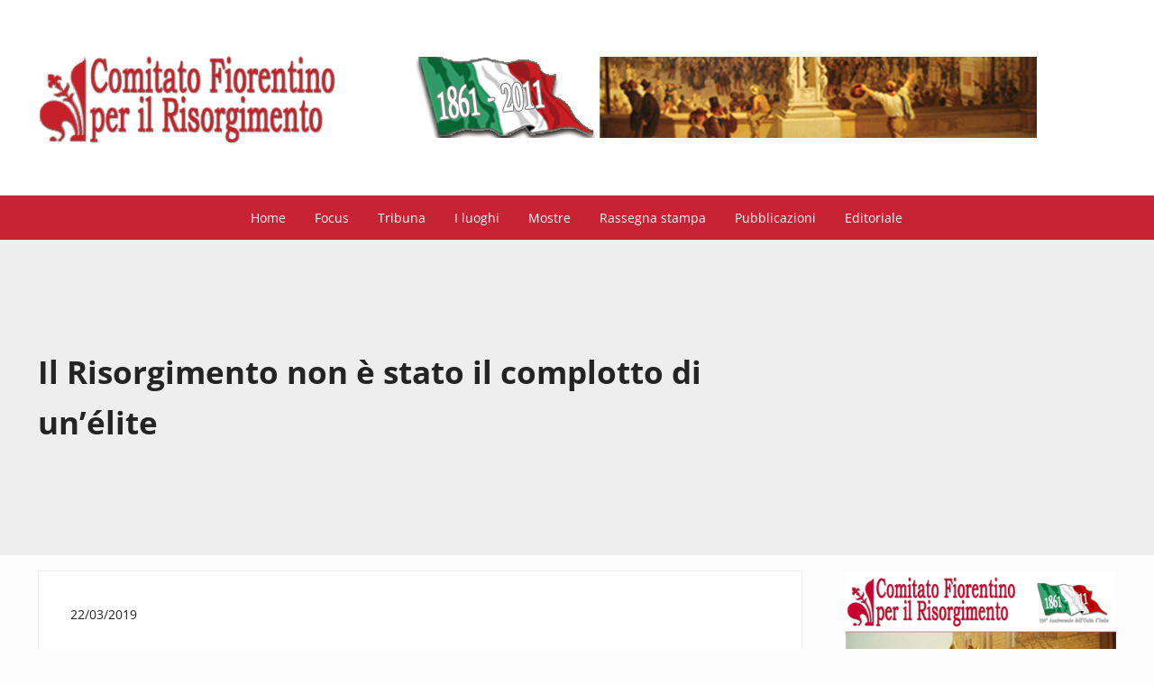

--- FILE ---
content_type: text/html; charset=UTF-8
request_url: https://www.risorgimentofirenze.it/il-risorgimento-non-e-stato-il-complotto-di-unelite/
body_size: 19423
content:
<!DOCTYPE html>
<html lang="it-IT">
<head >
<meta charset="UTF-8" />
<meta name="viewport" content="width=device-width, initial-scale=1" />
<title>Il Risorgimento non è stato il complotto di un’élite</title>
<meta name='robots' content='max-image-preview:large' />
	<style>img:is([sizes="auto" i], [sizes^="auto," i]) { contain-intrinsic-size: 3000px 1500px }</style>
	<link rel="alternate" type="application/rss+xml" title="Risorgimento Firenze &raquo; Feed" href="https://www.risorgimentofirenze.it/feed/" />
<link rel="alternate" type="application/rss+xml" title="Risorgimento Firenze &raquo; Feed dei commenti" href="https://www.risorgimentofirenze.it/comments/feed/" />
<link rel="preload" class="mai-preload" href="https://www.risorgimentofirenze.it/wp-content/fonts/open-sans/memtYaGs126MiZpBA-UFUIcVXSCEkx2cmqvXlWqWuU6F.woff2" as="font" type="font/woff2" crossorigin />
<link rel="preload" class="mai-preload" href="https://www.risorgimentofirenze.it/wp-content/fonts/open-sans/memvYaGs126MiZpBA-UvWbX2vVnXBbObj2OVTS-muw.woff2" as="font" type="font/woff2" crossorigin />
<link rel="preload" class="mai-preload" href="https://www.risorgimentofirenze.it/wp-content/fonts/roboto-slab/BngbUXZYTXPIvIBgJJSb6s3BzlRRfKOFbvjoa4Omb2Rj.woff2" as="font" type="font/woff2" crossorigin />
<link rel="alternate" type="application/rss+xml" title="Risorgimento Firenze &raquo; Il Risorgimento non è stato il complotto di un’élite Feed dei commenti" href="https://www.risorgimentofirenze.it/il-risorgimento-non-e-stato-il-complotto-di-unelite/feed/" />
<link rel="canonical" href="https://www.risorgimentofirenze.it/il-risorgimento-non-e-stato-il-complotto-di-unelite/" />
<link rel='stylesheet' id='wp-block-library-css' href='https://www.risorgimentofirenze.it/wp-includes/css/dist/block-library/style.min.css?ver=6.8.3' type='text/css' media='all' />
<style id='classic-theme-styles-inline-css' type='text/css'>
/*! This file is auto-generated */
.wp-block-button__link{color:#fff;background-color:#32373c;border-radius:9999px;box-shadow:none;text-decoration:none;padding:calc(.667em + 2px) calc(1.333em + 2px);font-size:1.125em}.wp-block-file__button{background:#32373c;color:#fff;text-decoration:none}
</style>
<style id='global-styles-inline-css' type='text/css'>
:root{--wp--preset--aspect-ratio--square: 1;--wp--preset--aspect-ratio--4-3: 4/3;--wp--preset--aspect-ratio--3-4: 3/4;--wp--preset--aspect-ratio--3-2: 3/2;--wp--preset--aspect-ratio--2-3: 2/3;--wp--preset--aspect-ratio--16-9: 16/9;--wp--preset--aspect-ratio--9-16: 9/16;--wp--preset--color--black: #000000;--wp--preset--color--cyan-bluish-gray: #abb8c3;--wp--preset--color--white: #ffffff;--wp--preset--color--pale-pink: #f78da7;--wp--preset--color--vivid-red: #cf2e2e;--wp--preset--color--luminous-vivid-orange: #ff6900;--wp--preset--color--luminous-vivid-amber: #fcb900;--wp--preset--color--light-green-cyan: #7bdcb5;--wp--preset--color--vivid-green-cyan: #00d084;--wp--preset--color--pale-cyan-blue: #8ed1fc;--wp--preset--color--vivid-cyan-blue: #0693e3;--wp--preset--color--vivid-purple: #9b51e0;--wp--preset--gradient--vivid-cyan-blue-to-vivid-purple: linear-gradient(135deg,rgba(6,147,227,1) 0%,rgb(155,81,224) 100%);--wp--preset--gradient--light-green-cyan-to-vivid-green-cyan: linear-gradient(135deg,rgb(122,220,180) 0%,rgb(0,208,130) 100%);--wp--preset--gradient--luminous-vivid-amber-to-luminous-vivid-orange: linear-gradient(135deg,rgba(252,185,0,1) 0%,rgba(255,105,0,1) 100%);--wp--preset--gradient--luminous-vivid-orange-to-vivid-red: linear-gradient(135deg,rgba(255,105,0,1) 0%,rgb(207,46,46) 100%);--wp--preset--gradient--very-light-gray-to-cyan-bluish-gray: linear-gradient(135deg,rgb(238,238,238) 0%,rgb(169,184,195) 100%);--wp--preset--gradient--cool-to-warm-spectrum: linear-gradient(135deg,rgb(74,234,220) 0%,rgb(151,120,209) 20%,rgb(207,42,186) 40%,rgb(238,44,130) 60%,rgb(251,105,98) 80%,rgb(254,248,76) 100%);--wp--preset--gradient--blush-light-purple: linear-gradient(135deg,rgb(255,206,236) 0%,rgb(152,150,240) 100%);--wp--preset--gradient--blush-bordeaux: linear-gradient(135deg,rgb(254,205,165) 0%,rgb(254,45,45) 50%,rgb(107,0,62) 100%);--wp--preset--gradient--luminous-dusk: linear-gradient(135deg,rgb(255,203,112) 0%,rgb(199,81,192) 50%,rgb(65,88,208) 100%);--wp--preset--gradient--pale-ocean: linear-gradient(135deg,rgb(255,245,203) 0%,rgb(182,227,212) 50%,rgb(51,167,181) 100%);--wp--preset--gradient--electric-grass: linear-gradient(135deg,rgb(202,248,128) 0%,rgb(113,206,126) 100%);--wp--preset--gradient--midnight: linear-gradient(135deg,rgb(2,3,129) 0%,rgb(40,116,252) 100%);--wp--preset--font-size--small: 13px;--wp--preset--font-size--medium: 20px;--wp--preset--font-size--large: 36px;--wp--preset--font-size--x-large: 42px;--wp--preset--spacing--20: 0.44rem;--wp--preset--spacing--30: 0.67rem;--wp--preset--spacing--40: 1rem;--wp--preset--spacing--50: 1.5rem;--wp--preset--spacing--60: 2.25rem;--wp--preset--spacing--70: 3.38rem;--wp--preset--spacing--80: 5.06rem;--wp--preset--shadow--natural: 6px 6px 9px rgba(0, 0, 0, 0.2);--wp--preset--shadow--deep: 12px 12px 50px rgba(0, 0, 0, 0.4);--wp--preset--shadow--sharp: 6px 6px 0px rgba(0, 0, 0, 0.2);--wp--preset--shadow--outlined: 6px 6px 0px -3px rgba(255, 255, 255, 1), 6px 6px rgba(0, 0, 0, 1);--wp--preset--shadow--crisp: 6px 6px 0px rgba(0, 0, 0, 1);}:where(.is-layout-flex){gap: 0.5em;}:where(.is-layout-grid){gap: 0.5em;}body .is-layout-flex{display: flex;}.is-layout-flex{flex-wrap: wrap;align-items: center;}.is-layout-flex > :is(*, div){margin: 0;}body .is-layout-grid{display: grid;}.is-layout-grid > :is(*, div){margin: 0;}:where(.wp-block-columns.is-layout-flex){gap: 2em;}:where(.wp-block-columns.is-layout-grid){gap: 2em;}:where(.wp-block-post-template.is-layout-flex){gap: 1.25em;}:where(.wp-block-post-template.is-layout-grid){gap: 1.25em;}.has-black-color{color: var(--wp--preset--color--black) !important;}.has-cyan-bluish-gray-color{color: var(--wp--preset--color--cyan-bluish-gray) !important;}.has-white-color{color: var(--wp--preset--color--white) !important;}.has-pale-pink-color{color: var(--wp--preset--color--pale-pink) !important;}.has-vivid-red-color{color: var(--wp--preset--color--vivid-red) !important;}.has-luminous-vivid-orange-color{color: var(--wp--preset--color--luminous-vivid-orange) !important;}.has-luminous-vivid-amber-color{color: var(--wp--preset--color--luminous-vivid-amber) !important;}.has-light-green-cyan-color{color: var(--wp--preset--color--light-green-cyan) !important;}.has-vivid-green-cyan-color{color: var(--wp--preset--color--vivid-green-cyan) !important;}.has-pale-cyan-blue-color{color: var(--wp--preset--color--pale-cyan-blue) !important;}.has-vivid-cyan-blue-color{color: var(--wp--preset--color--vivid-cyan-blue) !important;}.has-vivid-purple-color{color: var(--wp--preset--color--vivid-purple) !important;}.has-black-background-color{background-color: var(--wp--preset--color--black) !important;}.has-cyan-bluish-gray-background-color{background-color: var(--wp--preset--color--cyan-bluish-gray) !important;}.has-white-background-color{background-color: var(--wp--preset--color--white) !important;}.has-pale-pink-background-color{background-color: var(--wp--preset--color--pale-pink) !important;}.has-vivid-red-background-color{background-color: var(--wp--preset--color--vivid-red) !important;}.has-luminous-vivid-orange-background-color{background-color: var(--wp--preset--color--luminous-vivid-orange) !important;}.has-luminous-vivid-amber-background-color{background-color: var(--wp--preset--color--luminous-vivid-amber) !important;}.has-light-green-cyan-background-color{background-color: var(--wp--preset--color--light-green-cyan) !important;}.has-vivid-green-cyan-background-color{background-color: var(--wp--preset--color--vivid-green-cyan) !important;}.has-pale-cyan-blue-background-color{background-color: var(--wp--preset--color--pale-cyan-blue) !important;}.has-vivid-cyan-blue-background-color{background-color: var(--wp--preset--color--vivid-cyan-blue) !important;}.has-vivid-purple-background-color{background-color: var(--wp--preset--color--vivid-purple) !important;}.has-black-border-color{border-color: var(--wp--preset--color--black) !important;}.has-cyan-bluish-gray-border-color{border-color: var(--wp--preset--color--cyan-bluish-gray) !important;}.has-white-border-color{border-color: var(--wp--preset--color--white) !important;}.has-pale-pink-border-color{border-color: var(--wp--preset--color--pale-pink) !important;}.has-vivid-red-border-color{border-color: var(--wp--preset--color--vivid-red) !important;}.has-luminous-vivid-orange-border-color{border-color: var(--wp--preset--color--luminous-vivid-orange) !important;}.has-luminous-vivid-amber-border-color{border-color: var(--wp--preset--color--luminous-vivid-amber) !important;}.has-light-green-cyan-border-color{border-color: var(--wp--preset--color--light-green-cyan) !important;}.has-vivid-green-cyan-border-color{border-color: var(--wp--preset--color--vivid-green-cyan) !important;}.has-pale-cyan-blue-border-color{border-color: var(--wp--preset--color--pale-cyan-blue) !important;}.has-vivid-cyan-blue-border-color{border-color: var(--wp--preset--color--vivid-cyan-blue) !important;}.has-vivid-purple-border-color{border-color: var(--wp--preset--color--vivid-purple) !important;}.has-vivid-cyan-blue-to-vivid-purple-gradient-background{background: var(--wp--preset--gradient--vivid-cyan-blue-to-vivid-purple) !important;}.has-light-green-cyan-to-vivid-green-cyan-gradient-background{background: var(--wp--preset--gradient--light-green-cyan-to-vivid-green-cyan) !important;}.has-luminous-vivid-amber-to-luminous-vivid-orange-gradient-background{background: var(--wp--preset--gradient--luminous-vivid-amber-to-luminous-vivid-orange) !important;}.has-luminous-vivid-orange-to-vivid-red-gradient-background{background: var(--wp--preset--gradient--luminous-vivid-orange-to-vivid-red) !important;}.has-very-light-gray-to-cyan-bluish-gray-gradient-background{background: var(--wp--preset--gradient--very-light-gray-to-cyan-bluish-gray) !important;}.has-cool-to-warm-spectrum-gradient-background{background: var(--wp--preset--gradient--cool-to-warm-spectrum) !important;}.has-blush-light-purple-gradient-background{background: var(--wp--preset--gradient--blush-light-purple) !important;}.has-blush-bordeaux-gradient-background{background: var(--wp--preset--gradient--blush-bordeaux) !important;}.has-luminous-dusk-gradient-background{background: var(--wp--preset--gradient--luminous-dusk) !important;}.has-pale-ocean-gradient-background{background: var(--wp--preset--gradient--pale-ocean) !important;}.has-electric-grass-gradient-background{background: var(--wp--preset--gradient--electric-grass) !important;}.has-midnight-gradient-background{background: var(--wp--preset--gradient--midnight) !important;}.has-small-font-size{font-size: var(--wp--preset--font-size--small) !important;}.has-medium-font-size{font-size: var(--wp--preset--font-size--medium) !important;}.has-large-font-size{font-size: var(--wp--preset--font-size--large) !important;}.has-x-large-font-size{font-size: var(--wp--preset--font-size--x-large) !important;}
:where(.wp-block-post-template.is-layout-flex){gap: 1.25em;}:where(.wp-block-post-template.is-layout-grid){gap: 1.25em;}
:where(.wp-block-columns.is-layout-flex){gap: 2em;}:where(.wp-block-columns.is-layout-grid){gap: 2em;}
:root :where(.wp-block-pullquote){font-size: 1.5em;line-height: 1.6;}
</style>
<link rel='stylesheet' id='mai-engine-main-css' href='https://www.risorgimentofirenze.it/wp-content/plugins/mai-engine/assets/css/main.min.css?ver=2.38.1.11220261653' type='text/css' media='all' />
<link rel='stylesheet' id='mai-engine-header-css' href='https://www.risorgimentofirenze.it/wp-content/plugins/mai-engine/assets/css/header.min.css?ver=2.38.1.11220261653' type='text/css' media='all' />
<link rel='stylesheet' id='mai-engine-page-header-css' href='https://www.risorgimentofirenze.it/wp-content/plugins/mai-engine/assets/css/page-header.min.css?ver=2.38.1.11220261653' type='text/css' media='all' />
<link rel='stylesheet' id='mai-engine-blocks-css' href='https://www.risorgimentofirenze.it/wp-content/plugins/mai-engine/assets/css/blocks.min.css?ver=2.38.1.11220261653' type='text/css' media='all' />
<link rel='stylesheet' id='mai-engine-utilities-css' href='https://www.risorgimentofirenze.it/wp-content/plugins/mai-engine/assets/css/utilities.min.css?ver=2.38.1.11220261653' type='text/css' media='all' />
<link rel='stylesheet' id='mai-engine-theme-css' href='https://www.risorgimentofirenze.it/wp-content/plugins/mai-engine/assets/css/themes/achieve.min.css?ver=2.38.1.11220261653' type='text/css' media='all' />
<link rel='stylesheet' id='mai-engine-desktop-css' href='https://www.risorgimentofirenze.it/wp-content/plugins/mai-engine/assets/css/desktop.min.css?ver=2.38.1.11220261653' type='text/css' media='only screen and (min-width:1000px)' />
<link rel='stylesheet' id='mai-achieve-css' href='https://www.risorgimentofirenze.it/wp-content/themes/mai-achieve/style.css?ver=2.1.1.21020251710' type='text/css' media='all' />
<link rel="https://api.w.org/" href="https://www.risorgimentofirenze.it/wp-json/" /><link rel="alternate" title="JSON" type="application/json" href="https://www.risorgimentofirenze.it/wp-json/wp/v2/posts/11935" /><link rel="EditURI" type="application/rsd+xml" title="RSD" href="https://www.risorgimentofirenze.it/xmlrpc.php?rsd" />
<link rel="alternate" title="oEmbed (JSON)" type="application/json+oembed" href="https://www.risorgimentofirenze.it/wp-json/oembed/1.0/embed?url=https%3A%2F%2Fwww.risorgimentofirenze.it%2Fil-risorgimento-non-e-stato-il-complotto-di-unelite%2F" />
<link rel="alternate" title="oEmbed (XML)" type="text/xml+oembed" href="https://www.risorgimentofirenze.it/wp-json/oembed/1.0/embed?url=https%3A%2F%2Fwww.risorgimentofirenze.it%2Fil-risorgimento-non-e-stato-il-complotto-di-unelite%2F&#038;format=xml" />
<link rel="pingback" href="https://www.risorgimentofirenze.it/xmlrpc.php" />
<!-- Global site tag (gtag.js) - Google Analytics -->
<script async src="https://www.googletagmanager.com/gtag/js?id=UA-8795172-2"></script>
<script>
  window.dataLayer = window.dataLayer || [];
  function gtag(){dataLayer.push(arguments);}
  gtag('js', new Date());

  gtag('config', 'UA-8795172-2');
</script>
<meta name="google-site-verification" content="JYsSLjQQnrut85kX_DAo_mPY8_DRW_Ke2y1omj3W3g8" />
 <link rel="preconnect" href="https://fonts.gstatic.com">
<link href="https://fonts.googleapis.com/css2?family=Open+Sans+Condensed:ital,wght@0,300;0,700;1,300&display=swap" rel="stylesheet"> 
<link rel="icon" href="https://www.risorgimentofirenze.it/wp-content/uploads/2019/05/Favicon-100x100.png" sizes="32x32" />
<link rel="icon" href="https://www.risorgimentofirenze.it/wp-content/uploads/2019/05/Favicon-300x300.png" sizes="192x192" />
<link rel="apple-touch-icon" href="https://www.risorgimentofirenze.it/wp-content/uploads/2019/05/Favicon-300x300.png" />
<meta name="msapplication-TileImage" content="https://www.risorgimentofirenze.it/wp-content/uploads/2019/05/Favicon-300x300.png" />
<style id="mai-inline-styles">.header-stuck,:root{--custom-logo-width:120px;}:root{--breakpoint-xs:400px;--breakpoint-sm:600px;--breakpoint-md:800px;--breakpoint-lg:1000px;--breakpoint-xl:1200px;--title-area-padding-mobile:16px;--header-shrink-offset:148px;--body-font-family:Open Sans;--body-font-weight:400;--body-font-weight-bold:700;--heading-font-family:Roboto Slab;--heading-font-weight:700;--alt-font-family:unset;--alt-font-weight:400;--color-black:#000000;--color-white:#ffffff;--color-header:#ffffff;--color-background:#fcfcfc;--color-alt:#eeeeee;--color-body:#242424;--color-heading:#c82335;--color-link:#c82335;--color-link-light:#dc384b;--color-link-dark:#9c1c2b;--color-primary:#c82335;--color-primary-light:#dc384b;--color-primary-dark:#9c1c2b;--color-secondary:#777777;--color-secondary-light:#8c8c8c;--color-secondary-dark:#5e5e5e;--button-color:var(--color-white);--button-secondary-color:var(--color-white);--page-header-background:#eeeeee;--page-header-padding-top:5em;--page-header-padding-bottom:5em;--page-header-inner-max-width:var(--breakpoint-md);--page-header-justify-content:start;--page-header-text-align:start;}.nav-after-header{--menu-justify-content:center;}.has-black-color{color:var(--color-black) !important;--body-color:var(--color-black);--heading-color:var(--color-black);--caption-color:var(--color-black);--cite-color:var(--color-black);}.has-black-background-color{background-color:var(--color-black) !important;}.has-white-color{color:var(--color-white) !important;--body-color:var(--color-white);--heading-color:var(--color-white);--caption-color:var(--color-white);--cite-color:var(--color-white);}.has-white-background-color{background-color:var(--color-white) !important;}.has-header-color{color:var(--color-header) !important;--body-color:var(--color-header);--heading-color:var(--color-header);--caption-color:var(--color-header);--cite-color:var(--color-header);}.has-header-background-color{background-color:var(--color-header) !important;}.has-background-color{color:var(--color-background) !important;--body-color:var(--color-background);--heading-color:var(--color-background);--caption-color:var(--color-background);--cite-color:var(--color-background);}.has-background-background-color{background-color:var(--color-background) !important;}.has-alt-color{color:var(--color-alt) !important;--body-color:var(--color-alt);--heading-color:var(--color-alt);--caption-color:var(--color-alt);--cite-color:var(--color-alt);}.has-alt-background-color{background-color:var(--color-alt) !important;}.has-body-color{color:var(--color-body) !important;--body-color:var(--color-body);--heading-color:var(--color-body);--caption-color:var(--color-body);--cite-color:var(--color-body);}.has-body-background-color{background-color:var(--color-body) !important;}.has-heading-color{color:var(--color-heading) !important;--body-color:var(--color-heading);--heading-color:var(--color-heading);--caption-color:var(--color-heading);--cite-color:var(--color-heading);}.has-heading-background-color{background-color:var(--color-heading) !important;}.has-links-color{color:var(--color-link) !important;--body-color:var(--color-link);--heading-color:var(--color-link);--caption-color:var(--color-link);--cite-color:var(--color-link);}.has-links-background-color{background-color:var(--color-link) !important;}.has-primary-color{color:var(--color-primary) !important;--body-color:var(--color-primary);--heading-color:var(--color-primary);--caption-color:var(--color-primary);--cite-color:var(--color-primary);}.has-primary-background-color{background-color:var(--color-primary) !important;}.has-secondary-color{color:var(--color-secondary) !important;--body-color:var(--color-secondary);--heading-color:var(--color-secondary);--caption-color:var(--color-secondary);--cite-color:var(--color-secondary);}.has-secondary-background-color{background-color:var(--color-secondary) !important;}@media (min-width: 1000px){:root{--custom-logo-width:380px;--title-area-padding-desktop:50px;}}/* cyrillic-ext */
@font-face {
  font-family: 'Open Sans';
  font-style: italic;
  font-weight: 400;
  font-stretch: 100%;
  font-display: swap;
  src: url(https://www.risorgimentofirenze.it/wp-content/fonts/open-sans/6090352bdfbc446db8912eaa175009da) format('woff2');
  unicode-range: U+0460-052F, U+1C80-1C8A, U+20B4, U+2DE0-2DFF, U+A640-A69F, U+FE2E-FE2F;
}
/* cyrillic */
@font-face {
  font-family: 'Open Sans';
  font-style: italic;
  font-weight: 400;
  font-stretch: 100%;
  font-display: swap;
  src: url(https://www.risorgimentofirenze.it/wp-content/fonts/open-sans/08ff20d5f879c82245214a563b57b64f) format('woff2');
  unicode-range: U+0301, U+0400-045F, U+0490-0491, U+04B0-04B1, U+2116;
}
/* greek-ext */
@font-face {
  font-family: 'Open Sans';
  font-style: italic;
  font-weight: 400;
  font-stretch: 100%;
  font-display: swap;
  src: url(https://www.risorgimentofirenze.it/wp-content/fonts/open-sans/6b0f758533fc0c8ed6dc3f0bd4f7daf4) format('woff2');
  unicode-range: U+1F00-1FFF;
}
/* greek */
@font-face {
  font-family: 'Open Sans';
  font-style: italic;
  font-weight: 400;
  font-stretch: 100%;
  font-display: swap;
  src: url(https://www.risorgimentofirenze.it/wp-content/fonts/open-sans/b379c3f1d2a34ef387504094d0034a6a) format('woff2');
  unicode-range: U+0370-0377, U+037A-037F, U+0384-038A, U+038C, U+038E-03A1, U+03A3-03FF;
}
/* hebrew */
@font-face {
  font-family: 'Open Sans';
  font-style: italic;
  font-weight: 400;
  font-stretch: 100%;
  font-display: swap;
  src: url(https://www.risorgimentofirenze.it/wp-content/fonts/open-sans/8772bc2b55739cf6607e21ecd6cd9a67) format('woff2');
  unicode-range: U+0307-0308, U+0590-05FF, U+200C-2010, U+20AA, U+25CC, U+FB1D-FB4F;
}
/* math */
@font-face {
  font-family: 'Open Sans';
  font-style: italic;
  font-weight: 400;
  font-stretch: 100%;
  font-display: swap;
  src: url(https://www.risorgimentofirenze.it/wp-content/fonts/open-sans/783adf87ed0633302096d9fac1602268) format('woff2');
  unicode-range: U+0302-0303, U+0305, U+0307-0308, U+0310, U+0312, U+0315, U+031A, U+0326-0327, U+032C, U+032F-0330, U+0332-0333, U+0338, U+033A, U+0346, U+034D, U+0391-03A1, U+03A3-03A9, U+03B1-03C9, U+03D1, U+03D5-03D6, U+03F0-03F1, U+03F4-03F5, U+2016-2017, U+2034-2038, U+203C, U+2040, U+2043, U+2047, U+2050, U+2057, U+205F, U+2070-2071, U+2074-208E, U+2090-209C, U+20D0-20DC, U+20E1, U+20E5-20EF, U+2100-2112, U+2114-2115, U+2117-2121, U+2123-214F, U+2190, U+2192, U+2194-21AE, U+21B0-21E5, U+21F1-21F2, U+21F4-2211, U+2213-2214, U+2216-22FF, U+2308-230B, U+2310, U+2319, U+231C-2321, U+2336-237A, U+237C, U+2395, U+239B-23B7, U+23D0, U+23DC-23E1, U+2474-2475, U+25AF, U+25B3, U+25B7, U+25BD, U+25C1, U+25CA, U+25CC, U+25FB, U+266D-266F, U+27C0-27FF, U+2900-2AFF, U+2B0E-2B11, U+2B30-2B4C, U+2BFE, U+3030, U+FF5B, U+FF5D, U+1D400-1D7FF, U+1EE00-1EEFF;
}
/* symbols */
@font-face {
  font-family: 'Open Sans';
  font-style: italic;
  font-weight: 400;
  font-stretch: 100%;
  font-display: swap;
  src: url(https://www.risorgimentofirenze.it/wp-content/fonts/open-sans/0cca65cdfa53698b24ad5f02df5f4256) format('woff2');
  unicode-range: U+0001-000C, U+000E-001F, U+007F-009F, U+20DD-20E0, U+20E2-20E4, U+2150-218F, U+2190, U+2192, U+2194-2199, U+21AF, U+21E6-21F0, U+21F3, U+2218-2219, U+2299, U+22C4-22C6, U+2300-243F, U+2440-244A, U+2460-24FF, U+25A0-27BF, U+2800-28FF, U+2921-2922, U+2981, U+29BF, U+29EB, U+2B00-2BFF, U+4DC0-4DFF, U+FFF9-FFFB, U+10140-1018E, U+10190-1019C, U+101A0, U+101D0-101FD, U+102E0-102FB, U+10E60-10E7E, U+1D2C0-1D2D3, U+1D2E0-1D37F, U+1F000-1F0FF, U+1F100-1F1AD, U+1F1E6-1F1FF, U+1F30D-1F30F, U+1F315, U+1F31C, U+1F31E, U+1F320-1F32C, U+1F336, U+1F378, U+1F37D, U+1F382, U+1F393-1F39F, U+1F3A7-1F3A8, U+1F3AC-1F3AF, U+1F3C2, U+1F3C4-1F3C6, U+1F3CA-1F3CE, U+1F3D4-1F3E0, U+1F3ED, U+1F3F1-1F3F3, U+1F3F5-1F3F7, U+1F408, U+1F415, U+1F41F, U+1F426, U+1F43F, U+1F441-1F442, U+1F444, U+1F446-1F449, U+1F44C-1F44E, U+1F453, U+1F46A, U+1F47D, U+1F4A3, U+1F4B0, U+1F4B3, U+1F4B9, U+1F4BB, U+1F4BF, U+1F4C8-1F4CB, U+1F4D6, U+1F4DA, U+1F4DF, U+1F4E3-1F4E6, U+1F4EA-1F4ED, U+1F4F7, U+1F4F9-1F4FB, U+1F4FD-1F4FE, U+1F503, U+1F507-1F50B, U+1F50D, U+1F512-1F513, U+1F53E-1F54A, U+1F54F-1F5FA, U+1F610, U+1F650-1F67F, U+1F687, U+1F68D, U+1F691, U+1F694, U+1F698, U+1F6AD, U+1F6B2, U+1F6B9-1F6BA, U+1F6BC, U+1F6C6-1F6CF, U+1F6D3-1F6D7, U+1F6E0-1F6EA, U+1F6F0-1F6F3, U+1F6F7-1F6FC, U+1F700-1F7FF, U+1F800-1F80B, U+1F810-1F847, U+1F850-1F859, U+1F860-1F887, U+1F890-1F8AD, U+1F8B0-1F8BB, U+1F8C0-1F8C1, U+1F900-1F90B, U+1F93B, U+1F946, U+1F984, U+1F996, U+1F9E9, U+1FA00-1FA6F, U+1FA70-1FA7C, U+1FA80-1FA89, U+1FA8F-1FAC6, U+1FACE-1FADC, U+1FADF-1FAE9, U+1FAF0-1FAF8, U+1FB00-1FBFF;
}
/* vietnamese */
@font-face {
  font-family: 'Open Sans';
  font-style: italic;
  font-weight: 400;
  font-stretch: 100%;
  font-display: swap;
  src: url(https://www.risorgimentofirenze.it/wp-content/fonts/open-sans/834828f59f75d6700554a0c0aa99d8c3) format('woff2');
  unicode-range: U+0102-0103, U+0110-0111, U+0128-0129, U+0168-0169, U+01A0-01A1, U+01AF-01B0, U+0300-0301, U+0303-0304, U+0308-0309, U+0323, U+0329, U+1EA0-1EF9, U+20AB;
}
/* latin-ext */
@font-face {
  font-family: 'Open Sans';
  font-style: italic;
  font-weight: 400;
  font-stretch: 100%;
  font-display: swap;
  src: url(https://www.risorgimentofirenze.it/wp-content/fonts/open-sans/efb8d0ef657d3c9cca46d1d21f36e076) format('woff2');
  unicode-range: U+0100-02BA, U+02BD-02C5, U+02C7-02CC, U+02CE-02D7, U+02DD-02FF, U+0304, U+0308, U+0329, U+1D00-1DBF, U+1E00-1E9F, U+1EF2-1EFF, U+2020, U+20A0-20AB, U+20AD-20C0, U+2113, U+2C60-2C7F, U+A720-A7FF;
}
/* latin */
@font-face {
  font-family: 'Open Sans';
  font-style: italic;
  font-weight: 400;
  font-stretch: 100%;
  font-display: swap;
  src: url(https://www.risorgimentofirenze.it/wp-content/fonts/open-sans/a14e6a65faecbcf00d14486d0a15276b) format('woff2');
  unicode-range: U+0000-00FF, U+0131, U+0152-0153, U+02BB-02BC, U+02C6, U+02DA, U+02DC, U+0304, U+0308, U+0329, U+2000-206F, U+20AC, U+2122, U+2191, U+2193, U+2212, U+2215, U+FEFF, U+FFFD;
}
/* cyrillic-ext */
@font-face {
  font-family: 'Open Sans';
  font-style: italic;
  font-weight: 700;
  font-stretch: 100%;
  font-display: swap;
  src: url(https://www.risorgimentofirenze.it/wp-content/fonts/open-sans/6090352bdfbc446db8912eaa175009da) format('woff2');
  unicode-range: U+0460-052F, U+1C80-1C8A, U+20B4, U+2DE0-2DFF, U+A640-A69F, U+FE2E-FE2F;
}
/* cyrillic */
@font-face {
  font-family: 'Open Sans';
  font-style: italic;
  font-weight: 700;
  font-stretch: 100%;
  font-display: swap;
  src: url(https://www.risorgimentofirenze.it/wp-content/fonts/open-sans/08ff20d5f879c82245214a563b57b64f) format('woff2');
  unicode-range: U+0301, U+0400-045F, U+0490-0491, U+04B0-04B1, U+2116;
}
/* greek-ext */
@font-face {
  font-family: 'Open Sans';
  font-style: italic;
  font-weight: 700;
  font-stretch: 100%;
  font-display: swap;
  src: url(https://www.risorgimentofirenze.it/wp-content/fonts/open-sans/6b0f758533fc0c8ed6dc3f0bd4f7daf4) format('woff2');
  unicode-range: U+1F00-1FFF;
}
/* greek */
@font-face {
  font-family: 'Open Sans';
  font-style: italic;
  font-weight: 700;
  font-stretch: 100%;
  font-display: swap;
  src: url(https://www.risorgimentofirenze.it/wp-content/fonts/open-sans/b379c3f1d2a34ef387504094d0034a6a) format('woff2');
  unicode-range: U+0370-0377, U+037A-037F, U+0384-038A, U+038C, U+038E-03A1, U+03A3-03FF;
}
/* hebrew */
@font-face {
  font-family: 'Open Sans';
  font-style: italic;
  font-weight: 700;
  font-stretch: 100%;
  font-display: swap;
  src: url(https://www.risorgimentofirenze.it/wp-content/fonts/open-sans/8772bc2b55739cf6607e21ecd6cd9a67) format('woff2');
  unicode-range: U+0307-0308, U+0590-05FF, U+200C-2010, U+20AA, U+25CC, U+FB1D-FB4F;
}
/* math */
@font-face {
  font-family: 'Open Sans';
  font-style: italic;
  font-weight: 700;
  font-stretch: 100%;
  font-display: swap;
  src: url(https://www.risorgimentofirenze.it/wp-content/fonts/open-sans/783adf87ed0633302096d9fac1602268) format('woff2');
  unicode-range: U+0302-0303, U+0305, U+0307-0308, U+0310, U+0312, U+0315, U+031A, U+0326-0327, U+032C, U+032F-0330, U+0332-0333, U+0338, U+033A, U+0346, U+034D, U+0391-03A1, U+03A3-03A9, U+03B1-03C9, U+03D1, U+03D5-03D6, U+03F0-03F1, U+03F4-03F5, U+2016-2017, U+2034-2038, U+203C, U+2040, U+2043, U+2047, U+2050, U+2057, U+205F, U+2070-2071, U+2074-208E, U+2090-209C, U+20D0-20DC, U+20E1, U+20E5-20EF, U+2100-2112, U+2114-2115, U+2117-2121, U+2123-214F, U+2190, U+2192, U+2194-21AE, U+21B0-21E5, U+21F1-21F2, U+21F4-2211, U+2213-2214, U+2216-22FF, U+2308-230B, U+2310, U+2319, U+231C-2321, U+2336-237A, U+237C, U+2395, U+239B-23B7, U+23D0, U+23DC-23E1, U+2474-2475, U+25AF, U+25B3, U+25B7, U+25BD, U+25C1, U+25CA, U+25CC, U+25FB, U+266D-266F, U+27C0-27FF, U+2900-2AFF, U+2B0E-2B11, U+2B30-2B4C, U+2BFE, U+3030, U+FF5B, U+FF5D, U+1D400-1D7FF, U+1EE00-1EEFF;
}
/* symbols */
@font-face {
  font-family: 'Open Sans';
  font-style: italic;
  font-weight: 700;
  font-stretch: 100%;
  font-display: swap;
  src: url(https://www.risorgimentofirenze.it/wp-content/fonts/open-sans/0cca65cdfa53698b24ad5f02df5f4256) format('woff2');
  unicode-range: U+0001-000C, U+000E-001F, U+007F-009F, U+20DD-20E0, U+20E2-20E4, U+2150-218F, U+2190, U+2192, U+2194-2199, U+21AF, U+21E6-21F0, U+21F3, U+2218-2219, U+2299, U+22C4-22C6, U+2300-243F, U+2440-244A, U+2460-24FF, U+25A0-27BF, U+2800-28FF, U+2921-2922, U+2981, U+29BF, U+29EB, U+2B00-2BFF, U+4DC0-4DFF, U+FFF9-FFFB, U+10140-1018E, U+10190-1019C, U+101A0, U+101D0-101FD, U+102E0-102FB, U+10E60-10E7E, U+1D2C0-1D2D3, U+1D2E0-1D37F, U+1F000-1F0FF, U+1F100-1F1AD, U+1F1E6-1F1FF, U+1F30D-1F30F, U+1F315, U+1F31C, U+1F31E, U+1F320-1F32C, U+1F336, U+1F378, U+1F37D, U+1F382, U+1F393-1F39F, U+1F3A7-1F3A8, U+1F3AC-1F3AF, U+1F3C2, U+1F3C4-1F3C6, U+1F3CA-1F3CE, U+1F3D4-1F3E0, U+1F3ED, U+1F3F1-1F3F3, U+1F3F5-1F3F7, U+1F408, U+1F415, U+1F41F, U+1F426, U+1F43F, U+1F441-1F442, U+1F444, U+1F446-1F449, U+1F44C-1F44E, U+1F453, U+1F46A, U+1F47D, U+1F4A3, U+1F4B0, U+1F4B3, U+1F4B9, U+1F4BB, U+1F4BF, U+1F4C8-1F4CB, U+1F4D6, U+1F4DA, U+1F4DF, U+1F4E3-1F4E6, U+1F4EA-1F4ED, U+1F4F7, U+1F4F9-1F4FB, U+1F4FD-1F4FE, U+1F503, U+1F507-1F50B, U+1F50D, U+1F512-1F513, U+1F53E-1F54A, U+1F54F-1F5FA, U+1F610, U+1F650-1F67F, U+1F687, U+1F68D, U+1F691, U+1F694, U+1F698, U+1F6AD, U+1F6B2, U+1F6B9-1F6BA, U+1F6BC, U+1F6C6-1F6CF, U+1F6D3-1F6D7, U+1F6E0-1F6EA, U+1F6F0-1F6F3, U+1F6F7-1F6FC, U+1F700-1F7FF, U+1F800-1F80B, U+1F810-1F847, U+1F850-1F859, U+1F860-1F887, U+1F890-1F8AD, U+1F8B0-1F8BB, U+1F8C0-1F8C1, U+1F900-1F90B, U+1F93B, U+1F946, U+1F984, U+1F996, U+1F9E9, U+1FA00-1FA6F, U+1FA70-1FA7C, U+1FA80-1FA89, U+1FA8F-1FAC6, U+1FACE-1FADC, U+1FADF-1FAE9, U+1FAF0-1FAF8, U+1FB00-1FBFF;
}
/* vietnamese */
@font-face {
  font-family: 'Open Sans';
  font-style: italic;
  font-weight: 700;
  font-stretch: 100%;
  font-display: swap;
  src: url(https://www.risorgimentofirenze.it/wp-content/fonts/open-sans/834828f59f75d6700554a0c0aa99d8c3) format('woff2');
  unicode-range: U+0102-0103, U+0110-0111, U+0128-0129, U+0168-0169, U+01A0-01A1, U+01AF-01B0, U+0300-0301, U+0303-0304, U+0308-0309, U+0323, U+0329, U+1EA0-1EF9, U+20AB;
}
/* latin-ext */
@font-face {
  font-family: 'Open Sans';
  font-style: italic;
  font-weight: 700;
  font-stretch: 100%;
  font-display: swap;
  src: url(https://www.risorgimentofirenze.it/wp-content/fonts/open-sans/efb8d0ef657d3c9cca46d1d21f36e076) format('woff2');
  unicode-range: U+0100-02BA, U+02BD-02C5, U+02C7-02CC, U+02CE-02D7, U+02DD-02FF, U+0304, U+0308, U+0329, U+1D00-1DBF, U+1E00-1E9F, U+1EF2-1EFF, U+2020, U+20A0-20AB, U+20AD-20C0, U+2113, U+2C60-2C7F, U+A720-A7FF;
}
/* latin */
@font-face {
  font-family: 'Open Sans';
  font-style: italic;
  font-weight: 700;
  font-stretch: 100%;
  font-display: swap;
  src: url(https://www.risorgimentofirenze.it/wp-content/fonts/open-sans/a14e6a65faecbcf00d14486d0a15276b) format('woff2');
  unicode-range: U+0000-00FF, U+0131, U+0152-0153, U+02BB-02BC, U+02C6, U+02DA, U+02DC, U+0304, U+0308, U+0329, U+2000-206F, U+20AC, U+2122, U+2191, U+2193, U+2212, U+2215, U+FEFF, U+FFFD;
}
/* cyrillic-ext */
@font-face {
  font-family: 'Open Sans';
  font-style: normal;
  font-weight: 400;
  font-stretch: 100%;
  font-display: swap;
  src: url(https://www.risorgimentofirenze.it/wp-content/fonts/open-sans/15fd0ee639152ce39f9be3dbc546f041) format('woff2');
  unicode-range: U+0460-052F, U+1C80-1C8A, U+20B4, U+2DE0-2DFF, U+A640-A69F, U+FE2E-FE2F;
}
/* cyrillic */
@font-face {
  font-family: 'Open Sans';
  font-style: normal;
  font-weight: 400;
  font-stretch: 100%;
  font-display: swap;
  src: url(https://www.risorgimentofirenze.it/wp-content/fonts/open-sans/2e9b46d5adafd7ba6356f7d08c74aef4) format('woff2');
  unicode-range: U+0301, U+0400-045F, U+0490-0491, U+04B0-04B1, U+2116;
}
/* greek-ext */
@font-face {
  font-family: 'Open Sans';
  font-style: normal;
  font-weight: 400;
  font-stretch: 100%;
  font-display: swap;
  src: url(https://www.risorgimentofirenze.it/wp-content/fonts/open-sans/aaa1b5c367f9b6db73edf2e1f5bd0749) format('woff2');
  unicode-range: U+1F00-1FFF;
}
/* greek */
@font-face {
  font-family: 'Open Sans';
  font-style: normal;
  font-weight: 400;
  font-stretch: 100%;
  font-display: swap;
  src: url(https://www.risorgimentofirenze.it/wp-content/fonts/open-sans/c67329f45a59325f64adc3486cb10126) format('woff2');
  unicode-range: U+0370-0377, U+037A-037F, U+0384-038A, U+038C, U+038E-03A1, U+03A3-03FF;
}
/* hebrew */
@font-face {
  font-family: 'Open Sans';
  font-style: normal;
  font-weight: 400;
  font-stretch: 100%;
  font-display: swap;
  src: url(https://www.risorgimentofirenze.it/wp-content/fonts/open-sans/53b47dadfcb52e4bcd24b2433411a0f8) format('woff2');
  unicode-range: U+0307-0308, U+0590-05FF, U+200C-2010, U+20AA, U+25CC, U+FB1D-FB4F;
}
/* math */
@font-face {
  font-family: 'Open Sans';
  font-style: normal;
  font-weight: 400;
  font-stretch: 100%;
  font-display: swap;
  src: url(https://www.risorgimentofirenze.it/wp-content/fonts/open-sans/ecacf0f4f493261511eb1713f2199f4e) format('woff2');
  unicode-range: U+0302-0303, U+0305, U+0307-0308, U+0310, U+0312, U+0315, U+031A, U+0326-0327, U+032C, U+032F-0330, U+0332-0333, U+0338, U+033A, U+0346, U+034D, U+0391-03A1, U+03A3-03A9, U+03B1-03C9, U+03D1, U+03D5-03D6, U+03F0-03F1, U+03F4-03F5, U+2016-2017, U+2034-2038, U+203C, U+2040, U+2043, U+2047, U+2050, U+2057, U+205F, U+2070-2071, U+2074-208E, U+2090-209C, U+20D0-20DC, U+20E1, U+20E5-20EF, U+2100-2112, U+2114-2115, U+2117-2121, U+2123-214F, U+2190, U+2192, U+2194-21AE, U+21B0-21E5, U+21F1-21F2, U+21F4-2211, U+2213-2214, U+2216-22FF, U+2308-230B, U+2310, U+2319, U+231C-2321, U+2336-237A, U+237C, U+2395, U+239B-23B7, U+23D0, U+23DC-23E1, U+2474-2475, U+25AF, U+25B3, U+25B7, U+25BD, U+25C1, U+25CA, U+25CC, U+25FB, U+266D-266F, U+27C0-27FF, U+2900-2AFF, U+2B0E-2B11, U+2B30-2B4C, U+2BFE, U+3030, U+FF5B, U+FF5D, U+1D400-1D7FF, U+1EE00-1EEFF;
}
/* symbols */
@font-face {
  font-family: 'Open Sans';
  font-style: normal;
  font-weight: 400;
  font-stretch: 100%;
  font-display: swap;
  src: url(https://www.risorgimentofirenze.it/wp-content/fonts/open-sans/4572e28994c87da20a443e490b4e5f4f) format('woff2');
  unicode-range: U+0001-000C, U+000E-001F, U+007F-009F, U+20DD-20E0, U+20E2-20E4, U+2150-218F, U+2190, U+2192, U+2194-2199, U+21AF, U+21E6-21F0, U+21F3, U+2218-2219, U+2299, U+22C4-22C6, U+2300-243F, U+2440-244A, U+2460-24FF, U+25A0-27BF, U+2800-28FF, U+2921-2922, U+2981, U+29BF, U+29EB, U+2B00-2BFF, U+4DC0-4DFF, U+FFF9-FFFB, U+10140-1018E, U+10190-1019C, U+101A0, U+101D0-101FD, U+102E0-102FB, U+10E60-10E7E, U+1D2C0-1D2D3, U+1D2E0-1D37F, U+1F000-1F0FF, U+1F100-1F1AD, U+1F1E6-1F1FF, U+1F30D-1F30F, U+1F315, U+1F31C, U+1F31E, U+1F320-1F32C, U+1F336, U+1F378, U+1F37D, U+1F382, U+1F393-1F39F, U+1F3A7-1F3A8, U+1F3AC-1F3AF, U+1F3C2, U+1F3C4-1F3C6, U+1F3CA-1F3CE, U+1F3D4-1F3E0, U+1F3ED, U+1F3F1-1F3F3, U+1F3F5-1F3F7, U+1F408, U+1F415, U+1F41F, U+1F426, U+1F43F, U+1F441-1F442, U+1F444, U+1F446-1F449, U+1F44C-1F44E, U+1F453, U+1F46A, U+1F47D, U+1F4A3, U+1F4B0, U+1F4B3, U+1F4B9, U+1F4BB, U+1F4BF, U+1F4C8-1F4CB, U+1F4D6, U+1F4DA, U+1F4DF, U+1F4E3-1F4E6, U+1F4EA-1F4ED, U+1F4F7, U+1F4F9-1F4FB, U+1F4FD-1F4FE, U+1F503, U+1F507-1F50B, U+1F50D, U+1F512-1F513, U+1F53E-1F54A, U+1F54F-1F5FA, U+1F610, U+1F650-1F67F, U+1F687, U+1F68D, U+1F691, U+1F694, U+1F698, U+1F6AD, U+1F6B2, U+1F6B9-1F6BA, U+1F6BC, U+1F6C6-1F6CF, U+1F6D3-1F6D7, U+1F6E0-1F6EA, U+1F6F0-1F6F3, U+1F6F7-1F6FC, U+1F700-1F7FF, U+1F800-1F80B, U+1F810-1F847, U+1F850-1F859, U+1F860-1F887, U+1F890-1F8AD, U+1F8B0-1F8BB, U+1F8C0-1F8C1, U+1F900-1F90B, U+1F93B, U+1F946, U+1F984, U+1F996, U+1F9E9, U+1FA00-1FA6F, U+1FA70-1FA7C, U+1FA80-1FA89, U+1FA8F-1FAC6, U+1FACE-1FADC, U+1FADF-1FAE9, U+1FAF0-1FAF8, U+1FB00-1FBFF;
}
/* vietnamese */
@font-face {
  font-family: 'Open Sans';
  font-style: normal;
  font-weight: 400;
  font-stretch: 100%;
  font-display: swap;
  src: url(https://www.risorgimentofirenze.it/wp-content/fonts/open-sans/b7cd760cdcb418df2bec3fd95dde45bb) format('woff2');
  unicode-range: U+0102-0103, U+0110-0111, U+0128-0129, U+0168-0169, U+01A0-01A1, U+01AF-01B0, U+0300-0301, U+0303-0304, U+0308-0309, U+0323, U+0329, U+1EA0-1EF9, U+20AB;
}
/* latin-ext */
@font-face {
  font-family: 'Open Sans';
  font-style: normal;
  font-weight: 400;
  font-stretch: 100%;
  font-display: swap;
  src: url(https://www.risorgimentofirenze.it/wp-content/fonts/open-sans/27125ddfaff193328ed0e196571cad40) format('woff2');
  unicode-range: U+0100-02BA, U+02BD-02C5, U+02C7-02CC, U+02CE-02D7, U+02DD-02FF, U+0304, U+0308, U+0329, U+1D00-1DBF, U+1E00-1E9F, U+1EF2-1EFF, U+2020, U+20A0-20AB, U+20AD-20C0, U+2113, U+2C60-2C7F, U+A720-A7FF;
}
/* latin */
@font-face {
  font-family: 'Open Sans';
  font-style: normal;
  font-weight: 400;
  font-stretch: 100%;
  font-display: swap;
  src: url(https://www.risorgimentofirenze.it/wp-content/fonts/open-sans/52962c5d37b36f06e98c06990b9d4fd4) format('woff2');
  unicode-range: U+0000-00FF, U+0131, U+0152-0153, U+02BB-02BC, U+02C6, U+02DA, U+02DC, U+0304, U+0308, U+0329, U+2000-206F, U+20AC, U+2122, U+2191, U+2193, U+2212, U+2215, U+FEFF, U+FFFD;
}
/* cyrillic-ext */
@font-face {
  font-family: 'Open Sans';
  font-style: normal;
  font-weight: 700;
  font-stretch: 100%;
  font-display: swap;
  src: url(https://www.risorgimentofirenze.it/wp-content/fonts/open-sans/15fd0ee639152ce39f9be3dbc546f041) format('woff2');
  unicode-range: U+0460-052F, U+1C80-1C8A, U+20B4, U+2DE0-2DFF, U+A640-A69F, U+FE2E-FE2F;
}
/* cyrillic */
@font-face {
  font-family: 'Open Sans';
  font-style: normal;
  font-weight: 700;
  font-stretch: 100%;
  font-display: swap;
  src: url(https://www.risorgimentofirenze.it/wp-content/fonts/open-sans/2e9b46d5adafd7ba6356f7d08c74aef4) format('woff2');
  unicode-range: U+0301, U+0400-045F, U+0490-0491, U+04B0-04B1, U+2116;
}
/* greek-ext */
@font-face {
  font-family: 'Open Sans';
  font-style: normal;
  font-weight: 700;
  font-stretch: 100%;
  font-display: swap;
  src: url(https://www.risorgimentofirenze.it/wp-content/fonts/open-sans/aaa1b5c367f9b6db73edf2e1f5bd0749) format('woff2');
  unicode-range: U+1F00-1FFF;
}
/* greek */
@font-face {
  font-family: 'Open Sans';
  font-style: normal;
  font-weight: 700;
  font-stretch: 100%;
  font-display: swap;
  src: url(https://www.risorgimentofirenze.it/wp-content/fonts/open-sans/c67329f45a59325f64adc3486cb10126) format('woff2');
  unicode-range: U+0370-0377, U+037A-037F, U+0384-038A, U+038C, U+038E-03A1, U+03A3-03FF;
}
/* hebrew */
@font-face {
  font-family: 'Open Sans';
  font-style: normal;
  font-weight: 700;
  font-stretch: 100%;
  font-display: swap;
  src: url(https://www.risorgimentofirenze.it/wp-content/fonts/open-sans/53b47dadfcb52e4bcd24b2433411a0f8) format('woff2');
  unicode-range: U+0307-0308, U+0590-05FF, U+200C-2010, U+20AA, U+25CC, U+FB1D-FB4F;
}
/* math */
@font-face {
  font-family: 'Open Sans';
  font-style: normal;
  font-weight: 700;
  font-stretch: 100%;
  font-display: swap;
  src: url(https://www.risorgimentofirenze.it/wp-content/fonts/open-sans/ecacf0f4f493261511eb1713f2199f4e) format('woff2');
  unicode-range: U+0302-0303, U+0305, U+0307-0308, U+0310, U+0312, U+0315, U+031A, U+0326-0327, U+032C, U+032F-0330, U+0332-0333, U+0338, U+033A, U+0346, U+034D, U+0391-03A1, U+03A3-03A9, U+03B1-03C9, U+03D1, U+03D5-03D6, U+03F0-03F1, U+03F4-03F5, U+2016-2017, U+2034-2038, U+203C, U+2040, U+2043, U+2047, U+2050, U+2057, U+205F, U+2070-2071, U+2074-208E, U+2090-209C, U+20D0-20DC, U+20E1, U+20E5-20EF, U+2100-2112, U+2114-2115, U+2117-2121, U+2123-214F, U+2190, U+2192, U+2194-21AE, U+21B0-21E5, U+21F1-21F2, U+21F4-2211, U+2213-2214, U+2216-22FF, U+2308-230B, U+2310, U+2319, U+231C-2321, U+2336-237A, U+237C, U+2395, U+239B-23B7, U+23D0, U+23DC-23E1, U+2474-2475, U+25AF, U+25B3, U+25B7, U+25BD, U+25C1, U+25CA, U+25CC, U+25FB, U+266D-266F, U+27C0-27FF, U+2900-2AFF, U+2B0E-2B11, U+2B30-2B4C, U+2BFE, U+3030, U+FF5B, U+FF5D, U+1D400-1D7FF, U+1EE00-1EEFF;
}
/* symbols */
@font-face {
  font-family: 'Open Sans';
  font-style: normal;
  font-weight: 700;
  font-stretch: 100%;
  font-display: swap;
  src: url(https://www.risorgimentofirenze.it/wp-content/fonts/open-sans/4572e28994c87da20a443e490b4e5f4f) format('woff2');
  unicode-range: U+0001-000C, U+000E-001F, U+007F-009F, U+20DD-20E0, U+20E2-20E4, U+2150-218F, U+2190, U+2192, U+2194-2199, U+21AF, U+21E6-21F0, U+21F3, U+2218-2219, U+2299, U+22C4-22C6, U+2300-243F, U+2440-244A, U+2460-24FF, U+25A0-27BF, U+2800-28FF, U+2921-2922, U+2981, U+29BF, U+29EB, U+2B00-2BFF, U+4DC0-4DFF, U+FFF9-FFFB, U+10140-1018E, U+10190-1019C, U+101A0, U+101D0-101FD, U+102E0-102FB, U+10E60-10E7E, U+1D2C0-1D2D3, U+1D2E0-1D37F, U+1F000-1F0FF, U+1F100-1F1AD, U+1F1E6-1F1FF, U+1F30D-1F30F, U+1F315, U+1F31C, U+1F31E, U+1F320-1F32C, U+1F336, U+1F378, U+1F37D, U+1F382, U+1F393-1F39F, U+1F3A7-1F3A8, U+1F3AC-1F3AF, U+1F3C2, U+1F3C4-1F3C6, U+1F3CA-1F3CE, U+1F3D4-1F3E0, U+1F3ED, U+1F3F1-1F3F3, U+1F3F5-1F3F7, U+1F408, U+1F415, U+1F41F, U+1F426, U+1F43F, U+1F441-1F442, U+1F444, U+1F446-1F449, U+1F44C-1F44E, U+1F453, U+1F46A, U+1F47D, U+1F4A3, U+1F4B0, U+1F4B3, U+1F4B9, U+1F4BB, U+1F4BF, U+1F4C8-1F4CB, U+1F4D6, U+1F4DA, U+1F4DF, U+1F4E3-1F4E6, U+1F4EA-1F4ED, U+1F4F7, U+1F4F9-1F4FB, U+1F4FD-1F4FE, U+1F503, U+1F507-1F50B, U+1F50D, U+1F512-1F513, U+1F53E-1F54A, U+1F54F-1F5FA, U+1F610, U+1F650-1F67F, U+1F687, U+1F68D, U+1F691, U+1F694, U+1F698, U+1F6AD, U+1F6B2, U+1F6B9-1F6BA, U+1F6BC, U+1F6C6-1F6CF, U+1F6D3-1F6D7, U+1F6E0-1F6EA, U+1F6F0-1F6F3, U+1F6F7-1F6FC, U+1F700-1F7FF, U+1F800-1F80B, U+1F810-1F847, U+1F850-1F859, U+1F860-1F887, U+1F890-1F8AD, U+1F8B0-1F8BB, U+1F8C0-1F8C1, U+1F900-1F90B, U+1F93B, U+1F946, U+1F984, U+1F996, U+1F9E9, U+1FA00-1FA6F, U+1FA70-1FA7C, U+1FA80-1FA89, U+1FA8F-1FAC6, U+1FACE-1FADC, U+1FADF-1FAE9, U+1FAF0-1FAF8, U+1FB00-1FBFF;
}
/* vietnamese */
@font-face {
  font-family: 'Open Sans';
  font-style: normal;
  font-weight: 700;
  font-stretch: 100%;
  font-display: swap;
  src: url(https://www.risorgimentofirenze.it/wp-content/fonts/open-sans/b7cd760cdcb418df2bec3fd95dde45bb) format('woff2');
  unicode-range: U+0102-0103, U+0110-0111, U+0128-0129, U+0168-0169, U+01A0-01A1, U+01AF-01B0, U+0300-0301, U+0303-0304, U+0308-0309, U+0323, U+0329, U+1EA0-1EF9, U+20AB;
}
/* latin-ext */
@font-face {
  font-family: 'Open Sans';
  font-style: normal;
  font-weight: 700;
  font-stretch: 100%;
  font-display: swap;
  src: url(https://www.risorgimentofirenze.it/wp-content/fonts/open-sans/27125ddfaff193328ed0e196571cad40) format('woff2');
  unicode-range: U+0100-02BA, U+02BD-02C5, U+02C7-02CC, U+02CE-02D7, U+02DD-02FF, U+0304, U+0308, U+0329, U+1D00-1DBF, U+1E00-1E9F, U+1EF2-1EFF, U+2020, U+20A0-20AB, U+20AD-20C0, U+2113, U+2C60-2C7F, U+A720-A7FF;
}
/* latin */
@font-face {
  font-family: 'Open Sans';
  font-style: normal;
  font-weight: 700;
  font-stretch: 100%;
  font-display: swap;
  src: url(https://www.risorgimentofirenze.it/wp-content/fonts/open-sans/52962c5d37b36f06e98c06990b9d4fd4) format('woff2');
  unicode-range: U+0000-00FF, U+0131, U+0152-0153, U+02BB-02BC, U+02C6, U+02DA, U+02DC, U+0304, U+0308, U+0329, U+2000-206F, U+20AC, U+2122, U+2191, U+2193, U+2212, U+2215, U+FEFF, U+FFFD;
}/* cyrillic-ext */
@font-face {
  font-family: 'Roboto Slab';
  font-style: normal;
  font-weight: 700;
  font-display: swap;
  src: url(https://www.risorgimentofirenze.it/wp-content/fonts/roboto-slab/fc69d4a4e05c32121f7e2c3c9e328fb5) format('woff2');
  unicode-range: U+0460-052F, U+1C80-1C8A, U+20B4, U+2DE0-2DFF, U+A640-A69F, U+FE2E-FE2F;
}
/* cyrillic */
@font-face {
  font-family: 'Roboto Slab';
  font-style: normal;
  font-weight: 700;
  font-display: swap;
  src: url(https://www.risorgimentofirenze.it/wp-content/fonts/roboto-slab/6ead4dcb7ec9e6ecf1ed11d77c61d298) format('woff2');
  unicode-range: U+0301, U+0400-045F, U+0490-0491, U+04B0-04B1, U+2116;
}
/* greek-ext */
@font-face {
  font-family: 'Roboto Slab';
  font-style: normal;
  font-weight: 700;
  font-display: swap;
  src: url(https://www.risorgimentofirenze.it/wp-content/fonts/roboto-slab/c29aee633c50c1904f70f70f7df5e1ea) format('woff2');
  unicode-range: U+1F00-1FFF;
}
/* greek */
@font-face {
  font-family: 'Roboto Slab';
  font-style: normal;
  font-weight: 700;
  font-display: swap;
  src: url(https://www.risorgimentofirenze.it/wp-content/fonts/roboto-slab/a67e0ce0ed32b6add3737502485ad5da) format('woff2');
  unicode-range: U+0370-0377, U+037A-037F, U+0384-038A, U+038C, U+038E-03A1, U+03A3-03FF;
}
/* vietnamese */
@font-face {
  font-family: 'Roboto Slab';
  font-style: normal;
  font-weight: 700;
  font-display: swap;
  src: url(https://www.risorgimentofirenze.it/wp-content/fonts/roboto-slab/4822ab61a1ef1e82cf23f71013b4e743) format('woff2');
  unicode-range: U+0102-0103, U+0110-0111, U+0128-0129, U+0168-0169, U+01A0-01A1, U+01AF-01B0, U+0300-0301, U+0303-0304, U+0308-0309, U+0323, U+0329, U+1EA0-1EF9, U+20AB;
}
/* latin-ext */
@font-face {
  font-family: 'Roboto Slab';
  font-style: normal;
  font-weight: 700;
  font-display: swap;
  src: url(https://www.risorgimentofirenze.it/wp-content/fonts/roboto-slab/ea2478add7dcd2ddecacd9a03a56896e) format('woff2');
  unicode-range: U+0100-02BA, U+02BD-02C5, U+02C7-02CC, U+02CE-02D7, U+02DD-02FF, U+0304, U+0308, U+0329, U+1D00-1DBF, U+1E00-1E9F, U+1EF2-1EFF, U+2020, U+20A0-20AB, U+20AD-20C0, U+2113, U+2C60-2C7F, U+A720-A7FF;
}
/* latin */
@font-face {
  font-family: 'Roboto Slab';
  font-style: normal;
  font-weight: 700;
  font-display: swap;
  src: url(https://www.risorgimentofirenze.it/wp-content/fonts/roboto-slab/cd89fad92538c0dbe87ad73f33bfaa45) format('woff2');
  unicode-range: U+0000-00FF, U+0131, U+0152-0153, U+02BB-02BC, U+02C6, U+02DA, U+02DC, U+0304, U+0308, U+0329, U+2000-206F, U+20AC, U+2122, U+2191, U+2193, U+2212, U+2215, U+FEFF, U+FFFD;
}/* cyrillic-ext */
@font-face {
  font-family: 'Open Sans';
  font-style: italic;
  font-weight: 400;
  font-stretch: 100%;
  font-display: swap;
  src: url(https://www.risorgimentofirenze.it/wp-content/fonts/open-sans/6090352bdfbc446db8912eaa175009da) format('woff2');
  unicode-range: U+0460-052F, U+1C80-1C8A, U+20B4, U+2DE0-2DFF, U+A640-A69F, U+FE2E-FE2F;
}
/* cyrillic */
@font-face {
  font-family: 'Open Sans';
  font-style: italic;
  font-weight: 400;
  font-stretch: 100%;
  font-display: swap;
  src: url(https://www.risorgimentofirenze.it/wp-content/fonts/open-sans/08ff20d5f879c82245214a563b57b64f) format('woff2');
  unicode-range: U+0301, U+0400-045F, U+0490-0491, U+04B0-04B1, U+2116;
}
/* greek-ext */
@font-face {
  font-family: 'Open Sans';
  font-style: italic;
  font-weight: 400;
  font-stretch: 100%;
  font-display: swap;
  src: url(https://www.risorgimentofirenze.it/wp-content/fonts/open-sans/6b0f758533fc0c8ed6dc3f0bd4f7daf4) format('woff2');
  unicode-range: U+1F00-1FFF;
}
/* greek */
@font-face {
  font-family: 'Open Sans';
  font-style: italic;
  font-weight: 400;
  font-stretch: 100%;
  font-display: swap;
  src: url(https://www.risorgimentofirenze.it/wp-content/fonts/open-sans/b379c3f1d2a34ef387504094d0034a6a) format('woff2');
  unicode-range: U+0370-0377, U+037A-037F, U+0384-038A, U+038C, U+038E-03A1, U+03A3-03FF;
}
/* hebrew */
@font-face {
  font-family: 'Open Sans';
  font-style: italic;
  font-weight: 400;
  font-stretch: 100%;
  font-display: swap;
  src: url(https://www.risorgimentofirenze.it/wp-content/fonts/open-sans/8772bc2b55739cf6607e21ecd6cd9a67) format('woff2');
  unicode-range: U+0307-0308, U+0590-05FF, U+200C-2010, U+20AA, U+25CC, U+FB1D-FB4F;
}
/* math */
@font-face {
  font-family: 'Open Sans';
  font-style: italic;
  font-weight: 400;
  font-stretch: 100%;
  font-display: swap;
  src: url(https://www.risorgimentofirenze.it/wp-content/fonts/open-sans/783adf87ed0633302096d9fac1602268) format('woff2');
  unicode-range: U+0302-0303, U+0305, U+0307-0308, U+0310, U+0312, U+0315, U+031A, U+0326-0327, U+032C, U+032F-0330, U+0332-0333, U+0338, U+033A, U+0346, U+034D, U+0391-03A1, U+03A3-03A9, U+03B1-03C9, U+03D1, U+03D5-03D6, U+03F0-03F1, U+03F4-03F5, U+2016-2017, U+2034-2038, U+203C, U+2040, U+2043, U+2047, U+2050, U+2057, U+205F, U+2070-2071, U+2074-208E, U+2090-209C, U+20D0-20DC, U+20E1, U+20E5-20EF, U+2100-2112, U+2114-2115, U+2117-2121, U+2123-214F, U+2190, U+2192, U+2194-21AE, U+21B0-21E5, U+21F1-21F2, U+21F4-2211, U+2213-2214, U+2216-22FF, U+2308-230B, U+2310, U+2319, U+231C-2321, U+2336-237A, U+237C, U+2395, U+239B-23B7, U+23D0, U+23DC-23E1, U+2474-2475, U+25AF, U+25B3, U+25B7, U+25BD, U+25C1, U+25CA, U+25CC, U+25FB, U+266D-266F, U+27C0-27FF, U+2900-2AFF, U+2B0E-2B11, U+2B30-2B4C, U+2BFE, U+3030, U+FF5B, U+FF5D, U+1D400-1D7FF, U+1EE00-1EEFF;
}
/* symbols */
@font-face {
  font-family: 'Open Sans';
  font-style: italic;
  font-weight: 400;
  font-stretch: 100%;
  font-display: swap;
  src: url(https://www.risorgimentofirenze.it/wp-content/fonts/open-sans/0cca65cdfa53698b24ad5f02df5f4256) format('woff2');
  unicode-range: U+0001-000C, U+000E-001F, U+007F-009F, U+20DD-20E0, U+20E2-20E4, U+2150-218F, U+2190, U+2192, U+2194-2199, U+21AF, U+21E6-21F0, U+21F3, U+2218-2219, U+2299, U+22C4-22C6, U+2300-243F, U+2440-244A, U+2460-24FF, U+25A0-27BF, U+2800-28FF, U+2921-2922, U+2981, U+29BF, U+29EB, U+2B00-2BFF, U+4DC0-4DFF, U+FFF9-FFFB, U+10140-1018E, U+10190-1019C, U+101A0, U+101D0-101FD, U+102E0-102FB, U+10E60-10E7E, U+1D2C0-1D2D3, U+1D2E0-1D37F, U+1F000-1F0FF, U+1F100-1F1AD, U+1F1E6-1F1FF, U+1F30D-1F30F, U+1F315, U+1F31C, U+1F31E, U+1F320-1F32C, U+1F336, U+1F378, U+1F37D, U+1F382, U+1F393-1F39F, U+1F3A7-1F3A8, U+1F3AC-1F3AF, U+1F3C2, U+1F3C4-1F3C6, U+1F3CA-1F3CE, U+1F3D4-1F3E0, U+1F3ED, U+1F3F1-1F3F3, U+1F3F5-1F3F7, U+1F408, U+1F415, U+1F41F, U+1F426, U+1F43F, U+1F441-1F442, U+1F444, U+1F446-1F449, U+1F44C-1F44E, U+1F453, U+1F46A, U+1F47D, U+1F4A3, U+1F4B0, U+1F4B3, U+1F4B9, U+1F4BB, U+1F4BF, U+1F4C8-1F4CB, U+1F4D6, U+1F4DA, U+1F4DF, U+1F4E3-1F4E6, U+1F4EA-1F4ED, U+1F4F7, U+1F4F9-1F4FB, U+1F4FD-1F4FE, U+1F503, U+1F507-1F50B, U+1F50D, U+1F512-1F513, U+1F53E-1F54A, U+1F54F-1F5FA, U+1F610, U+1F650-1F67F, U+1F687, U+1F68D, U+1F691, U+1F694, U+1F698, U+1F6AD, U+1F6B2, U+1F6B9-1F6BA, U+1F6BC, U+1F6C6-1F6CF, U+1F6D3-1F6D7, U+1F6E0-1F6EA, U+1F6F0-1F6F3, U+1F6F7-1F6FC, U+1F700-1F7FF, U+1F800-1F80B, U+1F810-1F847, U+1F850-1F859, U+1F860-1F887, U+1F890-1F8AD, U+1F8B0-1F8BB, U+1F8C0-1F8C1, U+1F900-1F90B, U+1F93B, U+1F946, U+1F984, U+1F996, U+1F9E9, U+1FA00-1FA6F, U+1FA70-1FA7C, U+1FA80-1FA89, U+1FA8F-1FAC6, U+1FACE-1FADC, U+1FADF-1FAE9, U+1FAF0-1FAF8, U+1FB00-1FBFF;
}
/* vietnamese */
@font-face {
  font-family: 'Open Sans';
  font-style: italic;
  font-weight: 400;
  font-stretch: 100%;
  font-display: swap;
  src: url(https://www.risorgimentofirenze.it/wp-content/fonts/open-sans/834828f59f75d6700554a0c0aa99d8c3) format('woff2');
  unicode-range: U+0102-0103, U+0110-0111, U+0128-0129, U+0168-0169, U+01A0-01A1, U+01AF-01B0, U+0300-0301, U+0303-0304, U+0308-0309, U+0323, U+0329, U+1EA0-1EF9, U+20AB;
}
/* latin-ext */
@font-face {
  font-family: 'Open Sans';
  font-style: italic;
  font-weight: 400;
  font-stretch: 100%;
  font-display: swap;
  src: url(https://www.risorgimentofirenze.it/wp-content/fonts/open-sans/efb8d0ef657d3c9cca46d1d21f36e076) format('woff2');
  unicode-range: U+0100-02BA, U+02BD-02C5, U+02C7-02CC, U+02CE-02D7, U+02DD-02FF, U+0304, U+0308, U+0329, U+1D00-1DBF, U+1E00-1E9F, U+1EF2-1EFF, U+2020, U+20A0-20AB, U+20AD-20C0, U+2113, U+2C60-2C7F, U+A720-A7FF;
}
/* latin */
@font-face {
  font-family: 'Open Sans';
  font-style: italic;
  font-weight: 400;
  font-stretch: 100%;
  font-display: swap;
  src: url(https://www.risorgimentofirenze.it/wp-content/fonts/open-sans/a14e6a65faecbcf00d14486d0a15276b) format('woff2');
  unicode-range: U+0000-00FF, U+0131, U+0152-0153, U+02BB-02BC, U+02C6, U+02DA, U+02DC, U+0304, U+0308, U+0329, U+2000-206F, U+20AC, U+2122, U+2191, U+2193, U+2212, U+2215, U+FEFF, U+FFFD;
}
/* cyrillic-ext */
@font-face {
  font-family: 'Open Sans';
  font-style: italic;
  font-weight: 700;
  font-stretch: 100%;
  font-display: swap;
  src: url(https://www.risorgimentofirenze.it/wp-content/fonts/open-sans/6090352bdfbc446db8912eaa175009da) format('woff2');
  unicode-range: U+0460-052F, U+1C80-1C8A, U+20B4, U+2DE0-2DFF, U+A640-A69F, U+FE2E-FE2F;
}
/* cyrillic */
@font-face {
  font-family: 'Open Sans';
  font-style: italic;
  font-weight: 700;
  font-stretch: 100%;
  font-display: swap;
  src: url(https://www.risorgimentofirenze.it/wp-content/fonts/open-sans/08ff20d5f879c82245214a563b57b64f) format('woff2');
  unicode-range: U+0301, U+0400-045F, U+0490-0491, U+04B0-04B1, U+2116;
}
/* greek-ext */
@font-face {
  font-family: 'Open Sans';
  font-style: italic;
  font-weight: 700;
  font-stretch: 100%;
  font-display: swap;
  src: url(https://www.risorgimentofirenze.it/wp-content/fonts/open-sans/6b0f758533fc0c8ed6dc3f0bd4f7daf4) format('woff2');
  unicode-range: U+1F00-1FFF;
}
/* greek */
@font-face {
  font-family: 'Open Sans';
  font-style: italic;
  font-weight: 700;
  font-stretch: 100%;
  font-display: swap;
  src: url(https://www.risorgimentofirenze.it/wp-content/fonts/open-sans/b379c3f1d2a34ef387504094d0034a6a) format('woff2');
  unicode-range: U+0370-0377, U+037A-037F, U+0384-038A, U+038C, U+038E-03A1, U+03A3-03FF;
}
/* hebrew */
@font-face {
  font-family: 'Open Sans';
  font-style: italic;
  font-weight: 700;
  font-stretch: 100%;
  font-display: swap;
  src: url(https://www.risorgimentofirenze.it/wp-content/fonts/open-sans/8772bc2b55739cf6607e21ecd6cd9a67) format('woff2');
  unicode-range: U+0307-0308, U+0590-05FF, U+200C-2010, U+20AA, U+25CC, U+FB1D-FB4F;
}
/* math */
@font-face {
  font-family: 'Open Sans';
  font-style: italic;
  font-weight: 700;
  font-stretch: 100%;
  font-display: swap;
  src: url(https://www.risorgimentofirenze.it/wp-content/fonts/open-sans/783adf87ed0633302096d9fac1602268) format('woff2');
  unicode-range: U+0302-0303, U+0305, U+0307-0308, U+0310, U+0312, U+0315, U+031A, U+0326-0327, U+032C, U+032F-0330, U+0332-0333, U+0338, U+033A, U+0346, U+034D, U+0391-03A1, U+03A3-03A9, U+03B1-03C9, U+03D1, U+03D5-03D6, U+03F0-03F1, U+03F4-03F5, U+2016-2017, U+2034-2038, U+203C, U+2040, U+2043, U+2047, U+2050, U+2057, U+205F, U+2070-2071, U+2074-208E, U+2090-209C, U+20D0-20DC, U+20E1, U+20E5-20EF, U+2100-2112, U+2114-2115, U+2117-2121, U+2123-214F, U+2190, U+2192, U+2194-21AE, U+21B0-21E5, U+21F1-21F2, U+21F4-2211, U+2213-2214, U+2216-22FF, U+2308-230B, U+2310, U+2319, U+231C-2321, U+2336-237A, U+237C, U+2395, U+239B-23B7, U+23D0, U+23DC-23E1, U+2474-2475, U+25AF, U+25B3, U+25B7, U+25BD, U+25C1, U+25CA, U+25CC, U+25FB, U+266D-266F, U+27C0-27FF, U+2900-2AFF, U+2B0E-2B11, U+2B30-2B4C, U+2BFE, U+3030, U+FF5B, U+FF5D, U+1D400-1D7FF, U+1EE00-1EEFF;
}
/* symbols */
@font-face {
  font-family: 'Open Sans';
  font-style: italic;
  font-weight: 700;
  font-stretch: 100%;
  font-display: swap;
  src: url(https://www.risorgimentofirenze.it/wp-content/fonts/open-sans/0cca65cdfa53698b24ad5f02df5f4256) format('woff2');
  unicode-range: U+0001-000C, U+000E-001F, U+007F-009F, U+20DD-20E0, U+20E2-20E4, U+2150-218F, U+2190, U+2192, U+2194-2199, U+21AF, U+21E6-21F0, U+21F3, U+2218-2219, U+2299, U+22C4-22C6, U+2300-243F, U+2440-244A, U+2460-24FF, U+25A0-27BF, U+2800-28FF, U+2921-2922, U+2981, U+29BF, U+29EB, U+2B00-2BFF, U+4DC0-4DFF, U+FFF9-FFFB, U+10140-1018E, U+10190-1019C, U+101A0, U+101D0-101FD, U+102E0-102FB, U+10E60-10E7E, U+1D2C0-1D2D3, U+1D2E0-1D37F, U+1F000-1F0FF, U+1F100-1F1AD, U+1F1E6-1F1FF, U+1F30D-1F30F, U+1F315, U+1F31C, U+1F31E, U+1F320-1F32C, U+1F336, U+1F378, U+1F37D, U+1F382, U+1F393-1F39F, U+1F3A7-1F3A8, U+1F3AC-1F3AF, U+1F3C2, U+1F3C4-1F3C6, U+1F3CA-1F3CE, U+1F3D4-1F3E0, U+1F3ED, U+1F3F1-1F3F3, U+1F3F5-1F3F7, U+1F408, U+1F415, U+1F41F, U+1F426, U+1F43F, U+1F441-1F442, U+1F444, U+1F446-1F449, U+1F44C-1F44E, U+1F453, U+1F46A, U+1F47D, U+1F4A3, U+1F4B0, U+1F4B3, U+1F4B9, U+1F4BB, U+1F4BF, U+1F4C8-1F4CB, U+1F4D6, U+1F4DA, U+1F4DF, U+1F4E3-1F4E6, U+1F4EA-1F4ED, U+1F4F7, U+1F4F9-1F4FB, U+1F4FD-1F4FE, U+1F503, U+1F507-1F50B, U+1F50D, U+1F512-1F513, U+1F53E-1F54A, U+1F54F-1F5FA, U+1F610, U+1F650-1F67F, U+1F687, U+1F68D, U+1F691, U+1F694, U+1F698, U+1F6AD, U+1F6B2, U+1F6B9-1F6BA, U+1F6BC, U+1F6C6-1F6CF, U+1F6D3-1F6D7, U+1F6E0-1F6EA, U+1F6F0-1F6F3, U+1F6F7-1F6FC, U+1F700-1F7FF, U+1F800-1F80B, U+1F810-1F847, U+1F850-1F859, U+1F860-1F887, U+1F890-1F8AD, U+1F8B0-1F8BB, U+1F8C0-1F8C1, U+1F900-1F90B, U+1F93B, U+1F946, U+1F984, U+1F996, U+1F9E9, U+1FA00-1FA6F, U+1FA70-1FA7C, U+1FA80-1FA89, U+1FA8F-1FAC6, U+1FACE-1FADC, U+1FADF-1FAE9, U+1FAF0-1FAF8, U+1FB00-1FBFF;
}
/* vietnamese */
@font-face {
  font-family: 'Open Sans';
  font-style: italic;
  font-weight: 700;
  font-stretch: 100%;
  font-display: swap;
  src: url(https://www.risorgimentofirenze.it/wp-content/fonts/open-sans/834828f59f75d6700554a0c0aa99d8c3) format('woff2');
  unicode-range: U+0102-0103, U+0110-0111, U+0128-0129, U+0168-0169, U+01A0-01A1, U+01AF-01B0, U+0300-0301, U+0303-0304, U+0308-0309, U+0323, U+0329, U+1EA0-1EF9, U+20AB;
}
/* latin-ext */
@font-face {
  font-family: 'Open Sans';
  font-style: italic;
  font-weight: 700;
  font-stretch: 100%;
  font-display: swap;
  src: url(https://www.risorgimentofirenze.it/wp-content/fonts/open-sans/efb8d0ef657d3c9cca46d1d21f36e076) format('woff2');
  unicode-range: U+0100-02BA, U+02BD-02C5, U+02C7-02CC, U+02CE-02D7, U+02DD-02FF, U+0304, U+0308, U+0329, U+1D00-1DBF, U+1E00-1E9F, U+1EF2-1EFF, U+2020, U+20A0-20AB, U+20AD-20C0, U+2113, U+2C60-2C7F, U+A720-A7FF;
}
/* latin */
@font-face {
  font-family: 'Open Sans';
  font-style: italic;
  font-weight: 700;
  font-stretch: 100%;
  font-display: swap;
  src: url(https://www.risorgimentofirenze.it/wp-content/fonts/open-sans/a14e6a65faecbcf00d14486d0a15276b) format('woff2');
  unicode-range: U+0000-00FF, U+0131, U+0152-0153, U+02BB-02BC, U+02C6, U+02DA, U+02DC, U+0304, U+0308, U+0329, U+2000-206F, U+20AC, U+2122, U+2191, U+2193, U+2212, U+2215, U+FEFF, U+FFFD;
}
/* cyrillic-ext */
@font-face {
  font-family: 'Open Sans';
  font-style: normal;
  font-weight: 400;
  font-stretch: 100%;
  font-display: swap;
  src: url(https://www.risorgimentofirenze.it/wp-content/fonts/open-sans/15fd0ee639152ce39f9be3dbc546f041) format('woff2');
  unicode-range: U+0460-052F, U+1C80-1C8A, U+20B4, U+2DE0-2DFF, U+A640-A69F, U+FE2E-FE2F;
}
/* cyrillic */
@font-face {
  font-family: 'Open Sans';
  font-style: normal;
  font-weight: 400;
  font-stretch: 100%;
  font-display: swap;
  src: url(https://www.risorgimentofirenze.it/wp-content/fonts/open-sans/2e9b46d5adafd7ba6356f7d08c74aef4) format('woff2');
  unicode-range: U+0301, U+0400-045F, U+0490-0491, U+04B0-04B1, U+2116;
}
/* greek-ext */
@font-face {
  font-family: 'Open Sans';
  font-style: normal;
  font-weight: 400;
  font-stretch: 100%;
  font-display: swap;
  src: url(https://www.risorgimentofirenze.it/wp-content/fonts/open-sans/aaa1b5c367f9b6db73edf2e1f5bd0749) format('woff2');
  unicode-range: U+1F00-1FFF;
}
/* greek */
@font-face {
  font-family: 'Open Sans';
  font-style: normal;
  font-weight: 400;
  font-stretch: 100%;
  font-display: swap;
  src: url(https://www.risorgimentofirenze.it/wp-content/fonts/open-sans/c67329f45a59325f64adc3486cb10126) format('woff2');
  unicode-range: U+0370-0377, U+037A-037F, U+0384-038A, U+038C, U+038E-03A1, U+03A3-03FF;
}
/* hebrew */
@font-face {
  font-family: 'Open Sans';
  font-style: normal;
  font-weight: 400;
  font-stretch: 100%;
  font-display: swap;
  src: url(https://www.risorgimentofirenze.it/wp-content/fonts/open-sans/53b47dadfcb52e4bcd24b2433411a0f8) format('woff2');
  unicode-range: U+0307-0308, U+0590-05FF, U+200C-2010, U+20AA, U+25CC, U+FB1D-FB4F;
}
/* math */
@font-face {
  font-family: 'Open Sans';
  font-style: normal;
  font-weight: 400;
  font-stretch: 100%;
  font-display: swap;
  src: url(https://www.risorgimentofirenze.it/wp-content/fonts/open-sans/ecacf0f4f493261511eb1713f2199f4e) format('woff2');
  unicode-range: U+0302-0303, U+0305, U+0307-0308, U+0310, U+0312, U+0315, U+031A, U+0326-0327, U+032C, U+032F-0330, U+0332-0333, U+0338, U+033A, U+0346, U+034D, U+0391-03A1, U+03A3-03A9, U+03B1-03C9, U+03D1, U+03D5-03D6, U+03F0-03F1, U+03F4-03F5, U+2016-2017, U+2034-2038, U+203C, U+2040, U+2043, U+2047, U+2050, U+2057, U+205F, U+2070-2071, U+2074-208E, U+2090-209C, U+20D0-20DC, U+20E1, U+20E5-20EF, U+2100-2112, U+2114-2115, U+2117-2121, U+2123-214F, U+2190, U+2192, U+2194-21AE, U+21B0-21E5, U+21F1-21F2, U+21F4-2211, U+2213-2214, U+2216-22FF, U+2308-230B, U+2310, U+2319, U+231C-2321, U+2336-237A, U+237C, U+2395, U+239B-23B7, U+23D0, U+23DC-23E1, U+2474-2475, U+25AF, U+25B3, U+25B7, U+25BD, U+25C1, U+25CA, U+25CC, U+25FB, U+266D-266F, U+27C0-27FF, U+2900-2AFF, U+2B0E-2B11, U+2B30-2B4C, U+2BFE, U+3030, U+FF5B, U+FF5D, U+1D400-1D7FF, U+1EE00-1EEFF;
}
/* symbols */
@font-face {
  font-family: 'Open Sans';
  font-style: normal;
  font-weight: 400;
  font-stretch: 100%;
  font-display: swap;
  src: url(https://www.risorgimentofirenze.it/wp-content/fonts/open-sans/4572e28994c87da20a443e490b4e5f4f) format('woff2');
  unicode-range: U+0001-000C, U+000E-001F, U+007F-009F, U+20DD-20E0, U+20E2-20E4, U+2150-218F, U+2190, U+2192, U+2194-2199, U+21AF, U+21E6-21F0, U+21F3, U+2218-2219, U+2299, U+22C4-22C6, U+2300-243F, U+2440-244A, U+2460-24FF, U+25A0-27BF, U+2800-28FF, U+2921-2922, U+2981, U+29BF, U+29EB, U+2B00-2BFF, U+4DC0-4DFF, U+FFF9-FFFB, U+10140-1018E, U+10190-1019C, U+101A0, U+101D0-101FD, U+102E0-102FB, U+10E60-10E7E, U+1D2C0-1D2D3, U+1D2E0-1D37F, U+1F000-1F0FF, U+1F100-1F1AD, U+1F1E6-1F1FF, U+1F30D-1F30F, U+1F315, U+1F31C, U+1F31E, U+1F320-1F32C, U+1F336, U+1F378, U+1F37D, U+1F382, U+1F393-1F39F, U+1F3A7-1F3A8, U+1F3AC-1F3AF, U+1F3C2, U+1F3C4-1F3C6, U+1F3CA-1F3CE, U+1F3D4-1F3E0, U+1F3ED, U+1F3F1-1F3F3, U+1F3F5-1F3F7, U+1F408, U+1F415, U+1F41F, U+1F426, U+1F43F, U+1F441-1F442, U+1F444, U+1F446-1F449, U+1F44C-1F44E, U+1F453, U+1F46A, U+1F47D, U+1F4A3, U+1F4B0, U+1F4B3, U+1F4B9, U+1F4BB, U+1F4BF, U+1F4C8-1F4CB, U+1F4D6, U+1F4DA, U+1F4DF, U+1F4E3-1F4E6, U+1F4EA-1F4ED, U+1F4F7, U+1F4F9-1F4FB, U+1F4FD-1F4FE, U+1F503, U+1F507-1F50B, U+1F50D, U+1F512-1F513, U+1F53E-1F54A, U+1F54F-1F5FA, U+1F610, U+1F650-1F67F, U+1F687, U+1F68D, U+1F691, U+1F694, U+1F698, U+1F6AD, U+1F6B2, U+1F6B9-1F6BA, U+1F6BC, U+1F6C6-1F6CF, U+1F6D3-1F6D7, U+1F6E0-1F6EA, U+1F6F0-1F6F3, U+1F6F7-1F6FC, U+1F700-1F7FF, U+1F800-1F80B, U+1F810-1F847, U+1F850-1F859, U+1F860-1F887, U+1F890-1F8AD, U+1F8B0-1F8BB, U+1F8C0-1F8C1, U+1F900-1F90B, U+1F93B, U+1F946, U+1F984, U+1F996, U+1F9E9, U+1FA00-1FA6F, U+1FA70-1FA7C, U+1FA80-1FA89, U+1FA8F-1FAC6, U+1FACE-1FADC, U+1FADF-1FAE9, U+1FAF0-1FAF8, U+1FB00-1FBFF;
}
/* vietnamese */
@font-face {
  font-family: 'Open Sans';
  font-style: normal;
  font-weight: 400;
  font-stretch: 100%;
  font-display: swap;
  src: url(https://www.risorgimentofirenze.it/wp-content/fonts/open-sans/b7cd760cdcb418df2bec3fd95dde45bb) format('woff2');
  unicode-range: U+0102-0103, U+0110-0111, U+0128-0129, U+0168-0169, U+01A0-01A1, U+01AF-01B0, U+0300-0301, U+0303-0304, U+0308-0309, U+0323, U+0329, U+1EA0-1EF9, U+20AB;
}
/* latin-ext */
@font-face {
  font-family: 'Open Sans';
  font-style: normal;
  font-weight: 400;
  font-stretch: 100%;
  font-display: swap;
  src: url(https://www.risorgimentofirenze.it/wp-content/fonts/open-sans/27125ddfaff193328ed0e196571cad40) format('woff2');
  unicode-range: U+0100-02BA, U+02BD-02C5, U+02C7-02CC, U+02CE-02D7, U+02DD-02FF, U+0304, U+0308, U+0329, U+1D00-1DBF, U+1E00-1E9F, U+1EF2-1EFF, U+2020, U+20A0-20AB, U+20AD-20C0, U+2113, U+2C60-2C7F, U+A720-A7FF;
}
/* latin */
@font-face {
  font-family: 'Open Sans';
  font-style: normal;
  font-weight: 400;
  font-stretch: 100%;
  font-display: swap;
  src: url(https://www.risorgimentofirenze.it/wp-content/fonts/open-sans/52962c5d37b36f06e98c06990b9d4fd4) format('woff2');
  unicode-range: U+0000-00FF, U+0131, U+0152-0153, U+02BB-02BC, U+02C6, U+02DA, U+02DC, U+0304, U+0308, U+0329, U+2000-206F, U+20AC, U+2122, U+2191, U+2193, U+2212, U+2215, U+FEFF, U+FFFD;
}
/* cyrillic-ext */
@font-face {
  font-family: 'Open Sans';
  font-style: normal;
  font-weight: 700;
  font-stretch: 100%;
  font-display: swap;
  src: url(https://www.risorgimentofirenze.it/wp-content/fonts/open-sans/15fd0ee639152ce39f9be3dbc546f041) format('woff2');
  unicode-range: U+0460-052F, U+1C80-1C8A, U+20B4, U+2DE0-2DFF, U+A640-A69F, U+FE2E-FE2F;
}
/* cyrillic */
@font-face {
  font-family: 'Open Sans';
  font-style: normal;
  font-weight: 700;
  font-stretch: 100%;
  font-display: swap;
  src: url(https://www.risorgimentofirenze.it/wp-content/fonts/open-sans/2e9b46d5adafd7ba6356f7d08c74aef4) format('woff2');
  unicode-range: U+0301, U+0400-045F, U+0490-0491, U+04B0-04B1, U+2116;
}
/* greek-ext */
@font-face {
  font-family: 'Open Sans';
  font-style: normal;
  font-weight: 700;
  font-stretch: 100%;
  font-display: swap;
  src: url(https://www.risorgimentofirenze.it/wp-content/fonts/open-sans/aaa1b5c367f9b6db73edf2e1f5bd0749) format('woff2');
  unicode-range: U+1F00-1FFF;
}
/* greek */
@font-face {
  font-family: 'Open Sans';
  font-style: normal;
  font-weight: 700;
  font-stretch: 100%;
  font-display: swap;
  src: url(https://www.risorgimentofirenze.it/wp-content/fonts/open-sans/c67329f45a59325f64adc3486cb10126) format('woff2');
  unicode-range: U+0370-0377, U+037A-037F, U+0384-038A, U+038C, U+038E-03A1, U+03A3-03FF;
}
/* hebrew */
@font-face {
  font-family: 'Open Sans';
  font-style: normal;
  font-weight: 700;
  font-stretch: 100%;
  font-display: swap;
  src: url(https://www.risorgimentofirenze.it/wp-content/fonts/open-sans/53b47dadfcb52e4bcd24b2433411a0f8) format('woff2');
  unicode-range: U+0307-0308, U+0590-05FF, U+200C-2010, U+20AA, U+25CC, U+FB1D-FB4F;
}
/* math */
@font-face {
  font-family: 'Open Sans';
  font-style: normal;
  font-weight: 700;
  font-stretch: 100%;
  font-display: swap;
  src: url(https://www.risorgimentofirenze.it/wp-content/fonts/open-sans/ecacf0f4f493261511eb1713f2199f4e) format('woff2');
  unicode-range: U+0302-0303, U+0305, U+0307-0308, U+0310, U+0312, U+0315, U+031A, U+0326-0327, U+032C, U+032F-0330, U+0332-0333, U+0338, U+033A, U+0346, U+034D, U+0391-03A1, U+03A3-03A9, U+03B1-03C9, U+03D1, U+03D5-03D6, U+03F0-03F1, U+03F4-03F5, U+2016-2017, U+2034-2038, U+203C, U+2040, U+2043, U+2047, U+2050, U+2057, U+205F, U+2070-2071, U+2074-208E, U+2090-209C, U+20D0-20DC, U+20E1, U+20E5-20EF, U+2100-2112, U+2114-2115, U+2117-2121, U+2123-214F, U+2190, U+2192, U+2194-21AE, U+21B0-21E5, U+21F1-21F2, U+21F4-2211, U+2213-2214, U+2216-22FF, U+2308-230B, U+2310, U+2319, U+231C-2321, U+2336-237A, U+237C, U+2395, U+239B-23B7, U+23D0, U+23DC-23E1, U+2474-2475, U+25AF, U+25B3, U+25B7, U+25BD, U+25C1, U+25CA, U+25CC, U+25FB, U+266D-266F, U+27C0-27FF, U+2900-2AFF, U+2B0E-2B11, U+2B30-2B4C, U+2BFE, U+3030, U+FF5B, U+FF5D, U+1D400-1D7FF, U+1EE00-1EEFF;
}
/* symbols */
@font-face {
  font-family: 'Open Sans';
  font-style: normal;
  font-weight: 700;
  font-stretch: 100%;
  font-display: swap;
  src: url(https://www.risorgimentofirenze.it/wp-content/fonts/open-sans/4572e28994c87da20a443e490b4e5f4f) format('woff2');
  unicode-range: U+0001-000C, U+000E-001F, U+007F-009F, U+20DD-20E0, U+20E2-20E4, U+2150-218F, U+2190, U+2192, U+2194-2199, U+21AF, U+21E6-21F0, U+21F3, U+2218-2219, U+2299, U+22C4-22C6, U+2300-243F, U+2440-244A, U+2460-24FF, U+25A0-27BF, U+2800-28FF, U+2921-2922, U+2981, U+29BF, U+29EB, U+2B00-2BFF, U+4DC0-4DFF, U+FFF9-FFFB, U+10140-1018E, U+10190-1019C, U+101A0, U+101D0-101FD, U+102E0-102FB, U+10E60-10E7E, U+1D2C0-1D2D3, U+1D2E0-1D37F, U+1F000-1F0FF, U+1F100-1F1AD, U+1F1E6-1F1FF, U+1F30D-1F30F, U+1F315, U+1F31C, U+1F31E, U+1F320-1F32C, U+1F336, U+1F378, U+1F37D, U+1F382, U+1F393-1F39F, U+1F3A7-1F3A8, U+1F3AC-1F3AF, U+1F3C2, U+1F3C4-1F3C6, U+1F3CA-1F3CE, U+1F3D4-1F3E0, U+1F3ED, U+1F3F1-1F3F3, U+1F3F5-1F3F7, U+1F408, U+1F415, U+1F41F, U+1F426, U+1F43F, U+1F441-1F442, U+1F444, U+1F446-1F449, U+1F44C-1F44E, U+1F453, U+1F46A, U+1F47D, U+1F4A3, U+1F4B0, U+1F4B3, U+1F4B9, U+1F4BB, U+1F4BF, U+1F4C8-1F4CB, U+1F4D6, U+1F4DA, U+1F4DF, U+1F4E3-1F4E6, U+1F4EA-1F4ED, U+1F4F7, U+1F4F9-1F4FB, U+1F4FD-1F4FE, U+1F503, U+1F507-1F50B, U+1F50D, U+1F512-1F513, U+1F53E-1F54A, U+1F54F-1F5FA, U+1F610, U+1F650-1F67F, U+1F687, U+1F68D, U+1F691, U+1F694, U+1F698, U+1F6AD, U+1F6B2, U+1F6B9-1F6BA, U+1F6BC, U+1F6C6-1F6CF, U+1F6D3-1F6D7, U+1F6E0-1F6EA, U+1F6F0-1F6F3, U+1F6F7-1F6FC, U+1F700-1F7FF, U+1F800-1F80B, U+1F810-1F847, U+1F850-1F859, U+1F860-1F887, U+1F890-1F8AD, U+1F8B0-1F8BB, U+1F8C0-1F8C1, U+1F900-1F90B, U+1F93B, U+1F946, U+1F984, U+1F996, U+1F9E9, U+1FA00-1FA6F, U+1FA70-1FA7C, U+1FA80-1FA89, U+1FA8F-1FAC6, U+1FACE-1FADC, U+1FADF-1FAE9, U+1FAF0-1FAF8, U+1FB00-1FBFF;
}
/* vietnamese */
@font-face {
  font-family: 'Open Sans';
  font-style: normal;
  font-weight: 700;
  font-stretch: 100%;
  font-display: swap;
  src: url(https://www.risorgimentofirenze.it/wp-content/fonts/open-sans/b7cd760cdcb418df2bec3fd95dde45bb) format('woff2');
  unicode-range: U+0102-0103, U+0110-0111, U+0128-0129, U+0168-0169, U+01A0-01A1, U+01AF-01B0, U+0300-0301, U+0303-0304, U+0308-0309, U+0323, U+0329, U+1EA0-1EF9, U+20AB;
}
/* latin-ext */
@font-face {
  font-family: 'Open Sans';
  font-style: normal;
  font-weight: 700;
  font-stretch: 100%;
  font-display: swap;
  src: url(https://www.risorgimentofirenze.it/wp-content/fonts/open-sans/27125ddfaff193328ed0e196571cad40) format('woff2');
  unicode-range: U+0100-02BA, U+02BD-02C5, U+02C7-02CC, U+02CE-02D7, U+02DD-02FF, U+0304, U+0308, U+0329, U+1D00-1DBF, U+1E00-1E9F, U+1EF2-1EFF, U+2020, U+20A0-20AB, U+20AD-20C0, U+2113, U+2C60-2C7F, U+A720-A7FF;
}
/* latin */
@font-face {
  font-family: 'Open Sans';
  font-style: normal;
  font-weight: 700;
  font-stretch: 100%;
  font-display: swap;
  src: url(https://www.risorgimentofirenze.it/wp-content/fonts/open-sans/52962c5d37b36f06e98c06990b9d4fd4) format('woff2');
  unicode-range: U+0000-00FF, U+0131, U+0152-0153, U+02BB-02BC, U+02C6, U+02DA, U+02DC, U+0304, U+0308, U+0329, U+2000-206F, U+20AC, U+2122, U+2191, U+2193, U+2212, U+2215, U+FEFF, U+FFFD;
}/* cyrillic-ext */
@font-face {
  font-family: 'Roboto Slab';
  font-style: normal;
  font-weight: 700;
  font-display: swap;
  src: url(https://www.risorgimentofirenze.it/wp-content/fonts/roboto-slab/fc69d4a4e05c32121f7e2c3c9e328fb5) format('woff2');
  unicode-range: U+0460-052F, U+1C80-1C8A, U+20B4, U+2DE0-2DFF, U+A640-A69F, U+FE2E-FE2F;
}
/* cyrillic */
@font-face {
  font-family: 'Roboto Slab';
  font-style: normal;
  font-weight: 700;
  font-display: swap;
  src: url(https://www.risorgimentofirenze.it/wp-content/fonts/roboto-slab/6ead4dcb7ec9e6ecf1ed11d77c61d298) format('woff2');
  unicode-range: U+0301, U+0400-045F, U+0490-0491, U+04B0-04B1, U+2116;
}
/* greek-ext */
@font-face {
  font-family: 'Roboto Slab';
  font-style: normal;
  font-weight: 700;
  font-display: swap;
  src: url(https://www.risorgimentofirenze.it/wp-content/fonts/roboto-slab/c29aee633c50c1904f70f70f7df5e1ea) format('woff2');
  unicode-range: U+1F00-1FFF;
}
/* greek */
@font-face {
  font-family: 'Roboto Slab';
  font-style: normal;
  font-weight: 700;
  font-display: swap;
  src: url(https://www.risorgimentofirenze.it/wp-content/fonts/roboto-slab/a67e0ce0ed32b6add3737502485ad5da) format('woff2');
  unicode-range: U+0370-0377, U+037A-037F, U+0384-038A, U+038C, U+038E-03A1, U+03A3-03FF;
}
/* vietnamese */
@font-face {
  font-family: 'Roboto Slab';
  font-style: normal;
  font-weight: 700;
  font-display: swap;
  src: url(https://www.risorgimentofirenze.it/wp-content/fonts/roboto-slab/4822ab61a1ef1e82cf23f71013b4e743) format('woff2');
  unicode-range: U+0102-0103, U+0110-0111, U+0128-0129, U+0168-0169, U+01A0-01A1, U+01AF-01B0, U+0300-0301, U+0303-0304, U+0308-0309, U+0323, U+0329, U+1EA0-1EF9, U+20AB;
}
/* latin-ext */
@font-face {
  font-family: 'Roboto Slab';
  font-style: normal;
  font-weight: 700;
  font-display: swap;
  src: url(https://www.risorgimentofirenze.it/wp-content/fonts/roboto-slab/ea2478add7dcd2ddecacd9a03a56896e) format('woff2');
  unicode-range: U+0100-02BA, U+02BD-02C5, U+02C7-02CC, U+02CE-02D7, U+02DD-02FF, U+0304, U+0308, U+0329, U+1D00-1DBF, U+1E00-1E9F, U+1EF2-1EFF, U+2020, U+20A0-20AB, U+20AD-20C0, U+2113, U+2C60-2C7F, U+A720-A7FF;
}
/* latin */
@font-face {
  font-family: 'Roboto Slab';
  font-style: normal;
  font-weight: 700;
  font-display: swap;
  src: url(https://www.risorgimentofirenze.it/wp-content/fonts/roboto-slab/cd89fad92538c0dbe87ad73f33bfaa45) format('woff2');
  unicode-range: U+0000-00FF, U+0131, U+0152-0153, U+02BB-02BC, U+02C6, U+02DA, U+02DC, U+0304, U+0308, U+0329, U+2000-206F, U+20AC, U+2122, U+2191, U+2193, U+2212, U+2215, U+FEFF, U+FFFD;
}</style></head>
<body class="wp-singular post-template-default single single-post postid-11935 single-format-standard wp-custom-logo wp-embed-responsive wp-theme-genesis wp-child-theme-mai-achieve content-sidebar genesis-breadcrumbs-hidden has-page-header has-light-page-header has-logo-left is-single has-sidebar no-js" itemscope itemtype="https://schema.org/WebPage"><script>document.body.classList.replace('no-js','js');</script><div class="site-container" id="top"><ul class="genesis-skip-link"><li><a href="#genesis-content" class="screen-reader-shortcut"> Passa al contenuto principale</a></li><li><a href="#nav-after-header" class="screen-reader-shortcut"> Skip to after header navigation</a></li><li><a href="#site-footer" class="screen-reader-shortcut"> Skip to site footer</a></li></ul><header class="site-header" itemscope itemtype="https://schema.org/WPHeader"><div class="site-header-wrap"><div class="title-area title-area-first"><a href="https://www.risorgimentofirenze.it/" class="custom-logo-link" rel="home"><img width="425" height="130" src="https://www.risorgimentofirenze.it/wp-content/uploads/2015/01/logo.gif" class="custom-logo" alt="Risorgimento Firenze" loading="eager" fetchpriority="high" sizes="(min-width: 1000px) 380px, 120px" decoding="async" /></a><p class="site-title screen-reader-text" itemprop="headline">Risorgimento Firenze</p><p class="site-description screen-reader-text" itemprop="description">Il sito del Comitato Fiorentino per il Risorgimento.</p></div><div class="header-section-mobile header-right-mobile"><button class="menu-toggle" aria-expanded="false" aria-pressed="false"><span class="menu-toggle-icon"></span><span class="screen-reader-text">Menu</span></button></div><div class="header-section header-right"><div class="wp-block-image">
<figure class="aligncenter size-full"><img decoding="async" width="728" height="90" src="https://www.risorgimentofirenze.it/wp-content/uploads/2019/05/HeaderRight.png" alt="" class="wp-image-12152" srcset="https://www.risorgimentofirenze.it/wp-content/uploads/2019/05/HeaderRight-300x37.png 300w, https://www.risorgimentofirenze.it/wp-content/uploads/2019/05/HeaderRight-495x61.png 495w, https://www.risorgimentofirenze.it/wp-content/uploads/2019/05/HeaderRight-600x74.png 600w, https://www.risorgimentofirenze.it/wp-content/uploads/2019/05/HeaderRight.png 728w" sizes="(max-width: 728px) 100vw, 728px" /></figure></div></div></div></header><span class="header-spacer"></span><nav class="nav-after-header" id="nav-after-header"><div class="wrap"><ul id="menu-alto" class="menu genesis-nav-menu"><li class="menu-item menu-item-first"><a class="menu-item-link" href="https://www.risorgimentofirenze.it" itemprop="url"><span itemprop="name">Home</span></a></li>
<li class="menu-item current-post-ancestor current-menu-parent current-post-parent"><a class="menu-item-link" href="https://www.risorgimentofirenze.it/argomenti/risorgimento-firenze/focus/" itemprop="url"><span itemprop="name">Focus</span></a></li>
<li class="menu-item"><a class="menu-item-link" href="https://www.risorgimentofirenze.it/argomenti/risorgimento-firenze/tribuna/" itemprop="url"><span itemprop="name">Tribuna</span></a></li>
<li class="menu-item"><a class="menu-item-link" href="https://www.risorgimentofirenze.it/argomenti/risorgimento-firenze/luoghi/" itemprop="url"><span itemprop="name">I luoghi</span></a></li>
<li class="menu-item"><a class="menu-item-link" href="https://www.risorgimentofirenze.it/argomenti/risorgimento-firenze/mostre/" itemprop="url"><span itemprop="name">Mostre</span></a></li>
<li class="menu-item"><a class="menu-item-link" href="https://www.risorgimentofirenze.it/argomenti/risorgimento-firenze/rassegna-stampa/" itemprop="url"><span itemprop="name">Rassegna stampa</span></a></li>
<li class="menu-item"><a class="menu-item-link" href="https://www.risorgimentofirenze.it/argomenti/risorgimento-firenze/pubblicazioni/" itemprop="url"><span itemprop="name">Pubblicazioni</span></a></li>
<li class="menu-item menu-item-last"><a class="menu-item-link" href="https://www.risorgimentofirenze.it/argomenti/risorgimento-firenze/editoriale/" itemprop="url"><span itemprop="name">Editoriale</span></a></li>
</ul></div></nav><div class="site-inner"><section class="page-header is-alignfull-first" id="page-header"><div class="page-header-wrap wrap"><div class="page-header-inner"><h1 class="page-header-title" itemprop="headline">Il Risorgimento non è stato il complotto di un’élite</h1></div></div></section><div class="content-sidebar-wrap"><main class="content has-content-sidebar" id="genesis-content"><article class="entry entry-single no-entry-link type-post category-focus" aria-label="Il Risorgimento non è stato il complotto di un’élite" itemscope itemtype="https://schema.org/CreativeWork" itemref="page-header"><div class="entry-wrap entry-wrap-single"><div class="entry-meta entry-meta-before-content"><time class="entry-time" itemprop="datePublished" datetime="2019-03-22T08:58:24+02:00">22/03/2019</time></div><div class="entry-content entry-content-single" itemprop="text"><p><span style="color: #008000;"><strong>LETTERE ad Aldo Cazzullo    <em>Corriere della Sera 19 marzo</em></strong></span></p>
<div class="chapter clearfix">
<p class="chapter-paragraph"><span style="color: #000080;"><em><strong>Caro Cazzullo,</strong> </em></span><br />
<span style="color: #000080;"><em>quando ho letto il suo articolo sui luoghi di Milano in cui se la prendeva con un locale perché aveva il nome di Radetzky sono trasecolato. Radetzky fu un grande generale boemo e non ebbe solo l’amante italiana, ma anche la moglie. Visse e morì in Italia, Paese che amava profondamente, come amava profondamente Milano. </em></span><br />
<span style="color: #000080;"><em>Le Cinque Giornate avvennero quando aveva 82 anni, e molti storici riportano che al suo ritorno a Milano fu accolto dalla folla festante. Il generale era veramente amato dal popolo milanese, come dimostrano le immagini del suo funerale e, soprattutto, fu esponente di un governo che fece grande Milano meglio e più di tanti altri che lo precedettero e lo seguirono. </em></span><br />
<span style="color: #000080;"><em><strong>Luca Zeda</strong></em></span></p>
</div>
<div class="chapter clearfix">
<p class="chapter-paragraph replyAuthor"><span style="color: #000080;"><strong>Caro Zeda,</strong> </span><br />
<span style="color: #000080;">Pubblico la sua lettera perché la trovo molto significativa. Non tanto per il merito, sul quale ovviamente si può discutere — Radetzky fu un bravo comandante militare, ma espresse il proprio «profondo amore» per i milanesi prendendoli a cannonate —, quanto per la mentalità, molto diffusa, che vi è sottesa. Il Risorgimento è stato fatto da quattro gatti, fu una congiura massonica, il Piemonte ha conquistato il resto d’Italia e rubato i soldi altrui, abbiamo perso tutte le battaglie, eccetera. </span><br />
<span style="color: #000080;">Un movimento straordinario, che vide tutte le città del Nord insorgere nel 1848, Roma ergersi a Repubblica e tenere le prime elezioni democratiche, la Sicilia ribellarsi al secolare malgoverno borbonico, un movimento che fece discutere Mazzini e D’Azeglio, Balbo e Gioberti, Cattaneo e Settembrini, che ispirò Manzoni e Verdi, Tommaseo e Nievo, Giusti e Hayez, viene ridotto al complotto di un’élite. Ma non sarebbero bastati i «padroni» (o i «sciuri», a essere precisi) a cacciare gli austriaci da Milano. </span><br />
<span style="color: #000080;">Quando Carlo Cattaneo andò all’obitorio a vedere i cadaveri degli oltre 400 caduti delle Cinque Giornate, videro che avevano mani callose, di artigiani, di operai. Poi certo le masse contadine, con qualche eccezione, furono estranee al Risorgimento. La storia non si taglia con l’accetta, non è mai bianca o nera. Ma un popolo che disprezza se stesso non ha futuro. Il Risorgimento fu fatto innanzitutto dalla destra storica. Ma oggi la destra italiana spesso non è cavourriana ma austriacante o neoborbonica, e non è liberale o conservatrice ma reazionaria. <strong>Aldo Cazzullo</strong><br />
</span></p>
</div>
</div><div class="entry-meta entry-meta-after-content"><span class="entry-terms entry-terms-category">Pubblicato in: <a href="https://www.risorgimentofirenze.it/argomenti/risorgimento-firenze/focus/" rel="tag">Focus</a></span></div></div><div class="adjacent-entry-pagination pagination"><div class="pagination-previous"><a href="https://www.risorgimentofirenze.it/firenze-anni-cinquanta-la-pira-e-il-giornale-del-mattino-di-bernabei/" rel="prev" class="adjacent-entry-link"><span class="screen-reader-text">Post precedente:</span><span class="adjacent-entry-link-inner"><img width="80" height="49" src="https://www.risorgimentofirenze.it/wp-content/uploads/2019/03/R1M02m3N.jpeg" class="adjacent-entry-image" alt="" loading="lazy" decoding="async">Firenze anni Cinquanta. La Pira e il “Giornale del Mattino” di Bernabei</span></a>
</div><div class="pagination-next"><a href="https://www.risorgimentofirenze.it/e-mussolini-invento-il-fascismo/" rel="next" class="adjacent-entry-link"><span class="screen-reader-text">Post successivo:</span><span class="adjacent-entry-link-inner">E Mussolini inventò il fascismo<img width="80" height="59" src="https://www.risorgimentofirenze.it/wp-content/uploads/2019/03/20121028-132428.jpg" class="adjacent-entry-image" alt="" loading="lazy" decoding="async"></span></a>
</div></div></article></main><aside class="sidebar sidebar-primary widget-area" role="complementary" aria-label="Barra laterale primaria" itemscope itemtype="https://schema.org/WPSideBar" id="genesis-sidebar-primary"><h2 class="genesis-sidebar-title screen-reader-text">Sidebar</h2><section id="media_image-6" class="widget widget_media_image"><div class="widget-wrap"><img width="360" height="325" src="https://www.risorgimentofirenze.it/wp-content/uploads/2019/05/LogoCRF.png" class="image wp-image-12154  attachment-full size-full" alt="" style="max-width: 100%; height: auto;" decoding="async" loading="lazy" srcset="https://www.risorgimentofirenze.it/wp-content/uploads/2019/05/LogoCRF-300x271.png 300w, https://www.risorgimentofirenze.it/wp-content/uploads/2019/05/LogoCRF.png 360w" sizes="auto, (max-width: 360px) 100vw, 360px" /></div></section>
<section id="text-4" class="widget widget_text"><div class="widget-wrap">			<div class="textwidget"><p><img loading="lazy" decoding="async" class="wp-image-16282 size-thumbnail aligncenter" src="https://www.risorgimentofirenze.it/wp-content/uploads/2021/12/images-150x150.jpg" alt="" width="150" height="150" srcset="https://www.risorgimentofirenze.it/wp-content/uploads/2021/12/images-150x150.jpg 150w, https://www.risorgimentofirenze.it/wp-content/uploads/2021/12/images.jpg 225w" sizes="auto, (max-width: 150px) 100vw, 150px" /></p>
<p style="color: #c82335;">il Comitato Fiorentino per il <span class="il">Risorgimento</span><br />
è associato al Coordinamento nazionale Associazioni Risorgimentali FERRUCCIO</p>
</div>
		</div></section>
<section id="text-6" class="widget widget_text"><div class="widget-wrap"><h3 class="widgettitle widget-title">Sostieni</h3>
			<div class="textwidget"><p>Sostieni liberamente le nostre attività con un bonifico bancario sul seguente conto corrente<br />
<strong>Chianti Banca-Credito Cooperativo S.C.<br />
</strong><strong>IBAN IT81R0867302802000000909083</strong></p>
</div>
		</div></section>
<section id="featured-post-9" class="widget featured-content featuredpost"><div class="widget-wrap"><h3 class="widgettitle widget-title">L&#8217;editoriale del direttore</h3>
<article class="type-post category-editoriale entry" aria-label="Il mito dell’Intelligenza Artificiale"><span class="alignleft"><img alt='' src='https://secure.gravatar.com/avatar/bb0c56354997178726cd85355bd8f0424c34b545953acb6b3226d8ce24195dee?s=85&#038;d=mm&#038;r=g' srcset='https://secure.gravatar.com/avatar/bb0c56354997178726cd85355bd8f0424c34b545953acb6b3226d8ce24195dee?s=170&#038;d=mm&#038;r=g 2x' class='avatar avatar-85 photo' height='85' width='85' loading='lazy' decoding='async'/></span><header class="entry-header"><h4 class="entry-title" itemprop="headline"><a href="https://www.risorgimentofirenze.it/il-mito-dellintelligenza-artificiale/">Il mito dell’Intelligenza Artificiale</a></h4></header></article></div></section>
<section id="featured-post-19" class="widget featured-content featuredpost"><div class="widget-wrap"><h3 class="widgettitle widget-title">Video</h3>
<article class="type-post category-video entry" aria-label="Il video della presentazione nella sala Firenze Capitale del libro CENNI DAL LONTANO PASSATO"><a href="https://www.risorgimentofirenze.it/il-video-della-conferenza-sui-cenni/" class="alignnone" aria-hidden="true" tabindex="-1"><img width="300" height="424" src="https://www.risorgimentofirenze.it/wp-content/uploads/2025/11/581989687_25202134492774565_4908662836064771664_n.jpg" class="entry-image attachment-post" alt="" itemprop="image" decoding="async" loading="lazy" srcset="https://www.risorgimentofirenze.it/wp-content/uploads/2025/11/581989687_25202134492774565_4908662836064771664_n-212x300.jpg 212w, https://www.risorgimentofirenze.it/wp-content/uploads/2025/11/581989687_25202134492774565_4908662836064771664_n.jpg 300w" sizes="auto, (max-width: 300px) 100vw, 300px" /></a><header class="entry-header"><h4 class="entry-title" itemprop="headline"><a href="https://www.risorgimentofirenze.it/il-video-della-conferenza-sui-cenni/">Il video della presentazione nella sala Firenze Capitale del libro CENNI DAL LONTANO PASSATO</a></h4></header></article></div></section>
<section id="featured-post-7" class="widget featured-content featuredpost"><div class="widget-wrap"><h3 class="widgettitle widget-title">Prossimi appuntamenti</h3>
<article class="type-post category-prossimi-appuntamenti entry" aria-label="Storia versus Barbarie"><a href="https://www.risorgimentofirenze.it/storia-versus-barbarie/" class="alignleft" aria-hidden="true" tabindex="-1"><img width="500" height="245" src="https://www.risorgimentofirenze.it/wp-content/uploads/2025/11/Invito-Scarlino-semplice.jpg" class="entry-image attachment-post" alt="" itemprop="image" decoding="async" loading="lazy" srcset="https://www.risorgimentofirenze.it/wp-content/uploads/2025/11/Invito-Scarlino-semplice-300x147.jpg 300w, https://www.risorgimentofirenze.it/wp-content/uploads/2025/11/Invito-Scarlino-semplice-495x243.jpg 495w, https://www.risorgimentofirenze.it/wp-content/uploads/2025/11/Invito-Scarlino-semplice.jpg 500w" sizes="auto, (max-width: 500px) 100vw, 500px" /></a><header class="entry-header"><h4 class="entry-title" itemprop="headline"><a href="https://www.risorgimentofirenze.it/storia-versus-barbarie/">Storia versus Barbarie</a></h4><p class="entry-meta"><time class="entry-time" itemprop="datePublished" datetime="2025-11-19T11:03:18+02:00">19/11/2025</time></p></header></article><article class="type-post category-prossimi-appuntamenti entry" aria-label="1865 – 1870 FIRENZE CAPITALE. La Certosa e l’eversione dell’asse ecclesiastico"><a href="https://www.risorgimentofirenze.it/1865-1870-firenze-capitale-la-certosa-e-leversione-dellasse-ecclesiastico/" class="alignleft" aria-hidden="true" tabindex="-1"><img width="500" height="260" src="https://www.risorgimentofirenze.it/wp-content/uploads/2025/09/certosa-drone.jpg" class="entry-image attachment-post" alt="" itemprop="image" decoding="async" loading="lazy" srcset="https://www.risorgimentofirenze.it/wp-content/uploads/2025/09/certosa-drone-300x156.jpg 300w, https://www.risorgimentofirenze.it/wp-content/uploads/2025/09/certosa-drone-495x257.jpg 495w, https://www.risorgimentofirenze.it/wp-content/uploads/2025/09/certosa-drone.jpg 500w" sizes="auto, (max-width: 500px) 100vw, 500px" /></a><header class="entry-header"><h4 class="entry-title" itemprop="headline"><a href="https://www.risorgimentofirenze.it/1865-1870-firenze-capitale-la-certosa-e-leversione-dellasse-ecclesiastico/">1865 – 1870 FIRENZE CAPITALE. La Certosa e l’eversione dell’asse ecclesiastico</a></h4><p class="entry-meta"><time class="entry-time" itemprop="datePublished" datetime="2025-09-29T10:20:15+02:00">29/09/2025</time></p></header></article><article class="type-post category-prossimi-appuntamenti entry" aria-label="Società e cultura in Toscana dal Congresso di Vienna alla prima Guerra d’Indipendenza (1815/1848) "><a href="https://www.risorgimentofirenze.it/societa-e-cultura-in-toscana-dal-congresso-di-vienna-alla-prima-guerra-dindipendenza-1815-1848/" class="alignleft" aria-hidden="true" tabindex="-1"><img width="500" height="343" src="https://www.risorgimentofirenze.it/wp-content/uploads/2025/09/villa-medicea-poggio-imperiale-firenze.jpg" class="entry-image attachment-post" alt="" itemprop="image" decoding="async" loading="lazy" srcset="https://www.risorgimentofirenze.it/wp-content/uploads/2025/09/villa-medicea-poggio-imperiale-firenze-300x206.jpg 300w, https://www.risorgimentofirenze.it/wp-content/uploads/2025/09/villa-medicea-poggio-imperiale-firenze-495x340.jpg 495w, https://www.risorgimentofirenze.it/wp-content/uploads/2025/09/villa-medicea-poggio-imperiale-firenze.jpg 500w" sizes="auto, (max-width: 500px) 100vw, 500px" /></a><header class="entry-header"><h4 class="entry-title" itemprop="headline"><a href="https://www.risorgimentofirenze.it/societa-e-cultura-in-toscana-dal-congresso-di-vienna-alla-prima-guerra-dindipendenza-1815-1848/">Società e cultura in Toscana dal Congresso di Vienna alla prima Guerra d’Indipendenza (1815/1848) </a></h4><p class="entry-meta"><time class="entry-time" itemprop="datePublished" datetime="2025-09-20T18:26:49+02:00">20/09/2025</time></p></header></article></div></section>
<section id="featured-post-8" class="widget featured-content featuredpost"><div class="widget-wrap"><h3 class="widgettitle widget-title">Lettere al Direttore</h3>
<article class="type-post category-lettere-al-direttore entry" aria-label="L’11 AGOSTO 1944, la Liberazione di Firenze, va sempre  celebrata per ricordare il sacrificio dei tanti partigiani che morirono  per la liberazione dell’Italia dal regime nazifascista."><a href="https://www.risorgimentofirenze.it/l11-agosto-1944-la-liberazione-di-firenze-va-sempre-celebrata-per-ricordare-il-sacrificio-dei-tanti-partigiani-che-morirono-per-la-liberazione-dellitalia-dal-regime-naz/" class="alignnone" aria-hidden="true" tabindex="-1"><img width="480" height="360" src="https://www.risorgimentofirenze.it/wp-content/uploads/2025/08/Lettere-al-direttore.jpg" class="entry-image attachment-post" alt="" itemprop="image" decoding="async" loading="lazy" srcset="https://www.risorgimentofirenze.it/wp-content/uploads/2025/08/Lettere-al-direttore-300x225.jpg 300w, https://www.risorgimentofirenze.it/wp-content/uploads/2025/08/Lettere-al-direttore-400x300.jpg 400w, https://www.risorgimentofirenze.it/wp-content/uploads/2025/08/Lettere-al-direttore.jpg 480w" sizes="auto, (max-width: 480px) 100vw, 480px" /></a><header class="entry-header"><h4 class="entry-title" itemprop="headline"><a href="https://www.risorgimentofirenze.it/l11-agosto-1944-la-liberazione-di-firenze-va-sempre-celebrata-per-ricordare-il-sacrificio-dei-tanti-partigiani-che-morirono-per-la-liberazione-dellitalia-dal-regime-naz/">L’11 AGOSTO 1944, la Liberazione di Firenze, va sempre  celebrata per ricordare il sacrificio dei tanti partigiani che morirono  per la liberazione dell’Italia dal regime nazifascista.</a></h4><p class="entry-meta"><time class="entry-time" itemprop="datePublished" datetime="2025-08-12T19:10:04+02:00">12/08/2025</time></p></header></article></div></section>
<section id="featured-post-11" class="widget featured-content featuredpost"><div class="widget-wrap"><h3 class="widgettitle widget-title">Focus</h3>
<article class="type-post category-focus entry" aria-label="AUGURI PER UN SERENO NATALE E UN FELICE 2O26"><a href="https://www.risorgimentofirenze.it/auguri-per-un-sereno-natale-e-un-felice-2o26/" class="alignnone" aria-hidden="true" tabindex="-1"><img width="500" height="361" src="https://www.risorgimentofirenze.it/wp-content/uploads/2025/12/Cosa-fare-a-Natale-2025-a-Firenze-e-quando-si-accende-lalbero-in-piazza.jpg" class="entry-image attachment-post" alt="" itemprop="image" decoding="async" loading="lazy" srcset="https://www.risorgimentofirenze.it/wp-content/uploads/2025/12/Cosa-fare-a-Natale-2025-a-Firenze-e-quando-si-accende-lalbero-in-piazza-300x217.jpg 300w, https://www.risorgimentofirenze.it/wp-content/uploads/2025/12/Cosa-fare-a-Natale-2025-a-Firenze-e-quando-si-accende-lalbero-in-piazza-495x357.jpg 495w, https://www.risorgimentofirenze.it/wp-content/uploads/2025/12/Cosa-fare-a-Natale-2025-a-Firenze-e-quando-si-accende-lalbero-in-piazza.jpg 500w" sizes="auto, (max-width: 500px) 100vw, 500px" /></a><header class="entry-header"><h4 class="entry-title" itemprop="headline"><a href="https://www.risorgimentofirenze.it/auguri-per-un-sereno-natale-e-un-felice-2o26/">AUGURI PER UN SERENO NATALE E UN FELICE 2O26</a></h4><p class="entry-meta"><time class="entry-time" itemprop="datePublished" datetime="2025-12-17T16:04:52+02:00">17/12/2025</time></p></header></article></div></section>
<section id="featured-post-13" class="widget featured-content featuredpost"><div class="widget-wrap"><h3 class="widgettitle widget-title">Tribuna</h3>
<article class="type-post category-tribuna entry" aria-label="La foto simbolo della nuova Italia nel discorso di fine anno del presidente Mattarella"><a href="https://www.risorgimentofirenze.it/la-foto-simbolo-della-nuova-italia-nel-discorso-di-fine-anno-del-presidente-mattarella/" class="alignnone" aria-hidden="true" tabindex="-1"><img width="350" height="241" src="https://www.risorgimentofirenze.it/wp-content/uploads/2026/01/copertina.jpg" class="entry-image attachment-post" alt="" itemprop="image" decoding="async" loading="lazy" srcset="https://www.risorgimentofirenze.it/wp-content/uploads/2026/01/copertina-300x207.jpg 300w, https://www.risorgimentofirenze.it/wp-content/uploads/2026/01/copertina.jpg 350w" sizes="auto, (max-width: 350px) 100vw, 350px" /></a><header class="entry-header"><h4 class="entry-title" itemprop="headline"><a href="https://www.risorgimentofirenze.it/la-foto-simbolo-della-nuova-italia-nel-discorso-di-fine-anno-del-presidente-mattarella/">La foto simbolo della nuova Italia nel discorso di fine anno del presidente Mattarella</a></h4><p class="entry-meta"><time class="entry-time" itemprop="datePublished" datetime="2026-01-02T10:24:30+02:00">02/01/2026</time></p></header></article></div></section>
<section id="featured-post-14" class="widget featured-content featuredpost"><div class="widget-wrap"><h3 class="widgettitle widget-title">Luoghi</h3>
<article class="type-post category-luoghi entry" aria-label="La locomotiva nello stemma di Palazzo Fenzi-Marucelli a Firenze"><a href="https://www.risorgimentofirenze.it/la-locomotiva-nello-stemma-di-palazzo-fenzi-marucelli-a-firenze/" class="alignnone" aria-hidden="true" tabindex="-1"><img width="500" height="254" src="https://www.risorgimentofirenze.it/wp-content/uploads/2025/12/Stemma.jpg" class="entry-image attachment-post" alt="" itemprop="image" decoding="async" loading="lazy" srcset="https://www.risorgimentofirenze.it/wp-content/uploads/2025/12/Stemma-300x152.jpg 300w, https://www.risorgimentofirenze.it/wp-content/uploads/2025/12/Stemma-495x251.jpg 495w, https://www.risorgimentofirenze.it/wp-content/uploads/2025/12/Stemma.jpg 500w" sizes="auto, (max-width: 500px) 100vw, 500px" /></a><header class="entry-header"><h4 class="entry-title" itemprop="headline"><a href="https://www.risorgimentofirenze.it/la-locomotiva-nello-stemma-di-palazzo-fenzi-marucelli-a-firenze/">La locomotiva nello stemma di Palazzo Fenzi-Marucelli a Firenze</a></h4><p class="entry-meta"><time class="entry-time" itemprop="datePublished" datetime="2025-12-29T12:18:46+02:00">29/12/2025</time></p></header></article></div></section>
<section id="featured-post-15" class="widget featured-content featuredpost"><div class="widget-wrap"><h3 class="widgettitle widget-title">Mostre</h3>
<article class="type-post category-mostre entry" aria-label="L’ITALIA DEI PRIMI ITALIANI.  Ritratto di una Nazione appena nata"><a href="https://www.risorgimentofirenze.it/litalia-dei-primi-italiani-ritratto-di-una-nazione-appena-nata/" class="alignnone" aria-hidden="true" tabindex="-1"><img width="200" height="346" src="https://www.risorgimentofirenze.it/wp-content/uploads/2026/01/Il_dettato-Demetrio-Cosola-1891.jpg" class="entry-image attachment-post" alt="" itemprop="image" decoding="async" loading="lazy" srcset="https://www.risorgimentofirenze.it/wp-content/uploads/2026/01/Il_dettato-Demetrio-Cosola-1891-173x300.jpg 173w, https://www.risorgimentofirenze.it/wp-content/uploads/2026/01/Il_dettato-Demetrio-Cosola-1891.jpg 200w" sizes="auto, (max-width: 200px) 100vw, 200px" /></a><header class="entry-header"><h4 class="entry-title" itemprop="headline"><a href="https://www.risorgimentofirenze.it/litalia-dei-primi-italiani-ritratto-di-una-nazione-appena-nata/">L’ITALIA DEI PRIMI ITALIANI.  Ritratto di una Nazione appena nata</a></h4><p class="entry-meta"><time class="entry-time" itemprop="datePublished" datetime="2026-01-06T13:20:54+02:00">06/01/2026</time></p></header></article></div></section>
<section id="featured-post-16" class="widget featured-content featuredpost"><div class="widget-wrap"><h3 class="widgettitle widget-title">Rassegna stampa</h3>
<article class="type-post category-rassegna-stampa entry" aria-label="LA LAPIDE DI MODENA E L’ITALIA CHE NON ESISTE PIÙ"><a href="https://www.risorgimentofirenze.it/la-lapide-di-modena-e-litalia-che-non-esiste-piu/" class="alignnone" aria-hidden="true" tabindex="-1"><img width="603" height="307" src="https://www.risorgimentofirenze.it/wp-content/uploads/2025/12/lapide-contestata-svelata-la-targa-ma-scoppia-il-putiferio-fermate-la-cerimonia-1-Copia.jpg" class="entry-image attachment-post" alt="" itemprop="image" decoding="async" loading="lazy" srcset="https://www.risorgimentofirenze.it/wp-content/uploads/2025/12/lapide-contestata-svelata-la-targa-ma-scoppia-il-putiferio-fermate-la-cerimonia-1-Copia-300x153.jpg 300w, https://www.risorgimentofirenze.it/wp-content/uploads/2025/12/lapide-contestata-svelata-la-targa-ma-scoppia-il-putiferio-fermate-la-cerimonia-1-Copia-495x252.jpg 495w, https://www.risorgimentofirenze.it/wp-content/uploads/2025/12/lapide-contestata-svelata-la-targa-ma-scoppia-il-putiferio-fermate-la-cerimonia-1-Copia.jpg 603w" sizes="auto, (max-width: 603px) 100vw, 603px" /></a><header class="entry-header"><h4 class="entry-title" itemprop="headline"><a href="https://www.risorgimentofirenze.it/la-lapide-di-modena-e-litalia-che-non-esiste-piu/">LA LAPIDE DI MODENA E L’ITALIA CHE NON ESISTE PIÙ</a></h4><p class="entry-meta"><time class="entry-time" itemprop="datePublished" datetime="2025-12-04T16:30:29+02:00">04/12/2025</time></p></header></article></div></section>
<section id="featured-post-17" class="widget featured-content featuredpost"><div class="widget-wrap"><h3 class="widgettitle widget-title">Pubblicazioni</h3>
<article class="type-post category-pubblicazioni entry" aria-label="CRISTINA, ARISTOCRATICA IRREGOLARE. La principessa di Belgiojoso"><a href="https://www.risorgimentofirenze.it/cristina-aristocratica-irregolare-la-principessa-di-belgiojoso/" class="alignnone" aria-hidden="true" tabindex="-1"><img width="333" height="500" src="https://www.risorgimentofirenze.it/wp-content/uploads/2026/01/belgioioso.jpg" class="entry-image attachment-post" alt="" itemprop="image" decoding="async" loading="lazy" srcset="https://www.risorgimentofirenze.it/wp-content/uploads/2026/01/belgioioso-200x300.jpg 200w, https://www.risorgimentofirenze.it/wp-content/uploads/2026/01/belgioioso-330x495.jpg 330w, https://www.risorgimentofirenze.it/wp-content/uploads/2026/01/belgioioso.jpg 333w" sizes="auto, (max-width: 333px) 100vw, 333px" /></a><header class="entry-header"><h4 class="entry-title" itemprop="headline"><a href="https://www.risorgimentofirenze.it/cristina-aristocratica-irregolare-la-principessa-di-belgiojoso/">CRISTINA, ARISTOCRATICA IRREGOLARE. La principessa di Belgiojoso</a></h4><p class="entry-meta"><time class="entry-time" itemprop="datePublished" datetime="2026-01-12T12:21:23+02:00">12/01/2026</time></p></header></article></div></section>
<section id="featured-post-5" class="widget featured-content featuredpost"><div class="widget-wrap"><article class="type-post category-editoriale entry" aria-label="Natale in Ucraina"><a href="https://www.risorgimentofirenze.it/natale-in-ucraina/" class="alignleft" aria-hidden="true" tabindex="-1"><img width="150" height="150" src="https://www.risorgimentofirenze.it/wp-content/uploads/2025/11/Natale-a-Kyev-il-25-dicembre-2023-150x150.jpg" class="entry-image attachment-post" alt="" itemprop="image" decoding="async" loading="lazy" srcset="https://www.risorgimentofirenze.it/wp-content/uploads/2025/11/Natale-a-Kyev-il-25-dicembre-2023-80x80.jpg 80w, https://www.risorgimentofirenze.it/wp-content/uploads/2025/11/Natale-a-Kyev-il-25-dicembre-2023-150x150.jpg 150w" sizes="auto, (max-width: 150px) 100vw, 150px" /></a><header class="entry-header"><h4 class="entry-title" itemprop="headline"><a href="https://www.risorgimentofirenze.it/natale-in-ucraina/">Natale in Ucraina</a></h4><p class="entry-meta"><time class="entry-time" itemprop="datePublished" datetime="2025-12-01T01:24:00+02:00">01/12/2025</time></p></header><div class="entry-content"><p>Natale a Kyev il 25 dicembre 2023



Sono tornata in Ucraina dopo dieci anni di assenza. Certo, non è il momento migliore. Ma non riuscivo più a guardare e ascoltare il dolore del mio Paese da lontano. Dovevo essere  &hellip;</p></div></article><article class="type-post category-primo-piano entry" aria-label="&#8220;L’anima buona di Cenno Cenni” negli anni del Risorgimento nella Romagna Toscana"><a href="https://www.risorgimentofirenze.it/lanima-buona-di-cenno-cenni-negli-anni-del-risorgimento-nella-romagna-toscana/" class="alignleft" aria-hidden="true" tabindex="-1"><img width="150" height="150" src="https://www.risorgimentofirenze.it/wp-content/uploads/2025/11/581989687_25202134492774565_4908662836064771664_n-150x150.jpg" class="entry-image attachment-post" alt="" itemprop="image" decoding="async" loading="lazy" srcset="https://www.risorgimentofirenze.it/wp-content/uploads/2025/11/581989687_25202134492774565_4908662836064771664_n-80x80.jpg 80w, https://www.risorgimentofirenze.it/wp-content/uploads/2025/11/581989687_25202134492774565_4908662836064771664_n-150x150.jpg 150w, https://www.risorgimentofirenze.it/wp-content/uploads/2025/11/581989687_25202134492774565_4908662836064771664_n-300x300.jpg 300w" sizes="auto, (max-width: 150px) 100vw, 150px" /></a><header class="entry-header"><h4 class="entry-title" itemprop="headline"><a href="https://www.risorgimentofirenze.it/lanima-buona-di-cenno-cenni-negli-anni-del-risorgimento-nella-romagna-toscana/">&#8220;L’anima buona di Cenno Cenni” negli anni del Risorgimento nella Romagna Toscana</a></h4><p class="entry-meta"><time class="entry-time" itemprop="datePublished" datetime="2025-11-24T21:53:02+02:00">24/11/2025</time></p></header><div class="entry-content"><p>Intervento di Fabio Bertini mercoledì pomeriggio 19 novembre 2025 nella Sala di Firenze  Capitale a Palazzo Vecchio  in occasione della presentazione del libro di Caterina Minardi  CENNI DAL LONTANO  &hellip;</p></div></article><article class="type-post category-focus entry" aria-label="PERCHÉ NON CI SONO MANIFESTAZIONI IN DIFESA DEI CIVILI UCRAINI UCCISI?"><a href="https://www.risorgimentofirenze.it/perche-non-ci-sono-manifestazioni-in-difesa-dei-civili-ucraini-uccisi/" class="alignleft" aria-hidden="true" tabindex="-1"><img width="150" height="150" src="https://www.risorgimentofirenze.it/wp-content/uploads/2025/11/images-Copia-150x150.jpg" class="entry-image attachment-post" alt="" itemprop="image" decoding="async" loading="lazy" srcset="https://www.risorgimentofirenze.it/wp-content/uploads/2025/11/images-Copia-80x80.jpg 80w, https://www.risorgimentofirenze.it/wp-content/uploads/2025/11/images-Copia-150x150.jpg 150w, https://www.risorgimentofirenze.it/wp-content/uploads/2025/11/images-Copia-300x300.jpg 300w, https://www.risorgimentofirenze.it/wp-content/uploads/2025/11/images-Copia.jpg 350w" sizes="auto, (max-width: 150px) 100vw, 150px" /></a><header class="entry-header"><h4 class="entry-title" itemprop="headline"><a href="https://www.risorgimentofirenze.it/perche-non-ci-sono-manifestazioni-in-difesa-dei-civili-ucraini-uccisi/">PERCHÉ NON CI SONO MANIFESTAZIONI IN DIFESA DEI CIVILI UCRAINI UCCISI?</a></h4><p class="entry-meta"><time class="entry-time" itemprop="datePublished" datetime="2025-11-17T13:40:01+02:00">17/11/2025</time></p></header><div class="entry-content"><p>LETTERE AL DIRETTORE Corriere della Sera 17 novembre 2025



Caro direttore, purtroppo in questi giorni l’Ucraina è in grave difficoltà. L’assedio russo si sta facendo sempre più stringente verso Pokrovsk e  &hellip;</p></div></article><article class="type-post category-tribuna entry" aria-label="ALLA SCOPERTA DI PIETRO LEPOLDO. Le compagnie religiose soppresse, documenti e storia ritrovati"><a href="https://www.risorgimentofirenze.it/alla-scoperta-di-pietro-lepoldo-le-compagnie-religiose-soppresse-documenti-e-storia-ritrovati/" class="alignleft" aria-hidden="true" tabindex="-1"><img width="150" height="150" src="https://www.risorgimentofirenze.it/wp-content/uploads/2025/11/mostra-dicomano-4-150x150.jpg" class="entry-image attachment-post" alt="" itemprop="image" decoding="async" loading="lazy" srcset="https://www.risorgimentofirenze.it/wp-content/uploads/2025/11/mostra-dicomano-4-80x80.jpg 80w, https://www.risorgimentofirenze.it/wp-content/uploads/2025/11/mostra-dicomano-4-150x150.jpg 150w" sizes="auto, (max-width: 150px) 100vw, 150px" /></a><header class="entry-header"><h4 class="entry-title" itemprop="headline"><a href="https://www.risorgimentofirenze.it/alla-scoperta-di-pietro-lepoldo-le-compagnie-religiose-soppresse-documenti-e-storia-ritrovati/">ALLA SCOPERTA DI PIETRO LEPOLDO. Le compagnie religiose soppresse, documenti e storia ritrovati</a></h4><p class="entry-meta"><time class="entry-time" itemprop="datePublished" datetime="2025-11-11T16:47:24+02:00">11/11/2025</time></p></header><div class="entry-content"><p>Intervento di Alessandra Campagnano del Comitato Fiorentino per il Risorgimento all’inaugurazione della Mostra documentaria sabato 8 novembre alla Pieve di S.Maria, Dicomano



Alla scoperta di Pietro Leopoldo



Le  &hellip;</p></div></article><article class="type-post category-focus entry" aria-label="Giovanni Spadolini. L’ultimo politico risorgimentale."><a href="https://www.risorgimentofirenze.it/giovanni-spadolini-lultimo-politico-risorgimentale/" class="alignleft" aria-hidden="true" tabindex="-1"><img width="150" height="150" src="https://www.risorgimentofirenze.it/wp-content/uploads/2025/11/Giovanni-Spadolini-150x150.jpg" class="entry-image attachment-post" alt="" itemprop="image" decoding="async" loading="lazy" srcset="https://www.risorgimentofirenze.it/wp-content/uploads/2025/11/Giovanni-Spadolini-80x80.jpg 80w, https://www.risorgimentofirenze.it/wp-content/uploads/2025/11/Giovanni-Spadolini-150x150.jpg 150w" sizes="auto, (max-width: 150px) 100vw, 150px" /></a><header class="entry-header"><h4 class="entry-title" itemprop="headline"><a href="https://www.risorgimentofirenze.it/giovanni-spadolini-lultimo-politico-risorgimentale/">Giovanni Spadolini. L’ultimo politico risorgimentale.</a></h4><p class="entry-meta"><time class="entry-time" itemprop="datePublished" datetime="2025-11-09T18:51:00+02:00">09/11/2025</time></p></header><div class="entry-content"><p>FEDERICO BINI E GIANCARLO MAZZUCA: Giovanni Spadolini. L’ultimo politico risorgimentale. Prefazione di Lamberto Dini, Rubbettino Editore, Soveria Mannelli, 2025, pp. 198, € 16



Recensione di Massimo Ragazzini,  &hellip;</p></div></article><article class="type-post category-pubblicazioni entry" aria-label="Il caso Renan. La prima guerra culturale dell’Italia unita"><a href="https://www.risorgimentofirenze.it/il-caso-renan-la-prima-guerra-culturale-dellitalia-unita/" class="alignleft" aria-hidden="true" tabindex="-1"><img width="150" height="150" src="https://www.risorgimentofirenze.it/wp-content/uploads/2025/11/copertina-150x150.jpg" class="entry-image attachment-post" alt="" itemprop="image" decoding="async" loading="lazy" srcset="https://www.risorgimentofirenze.it/wp-content/uploads/2025/11/copertina-80x80.jpg 80w, https://www.risorgimentofirenze.it/wp-content/uploads/2025/11/copertina-150x150.jpg 150w" sizes="auto, (max-width: 150px) 100vw, 150px" /></a><header class="entry-header"><h4 class="entry-title" itemprop="headline"><a href="https://www.risorgimentofirenze.it/il-caso-renan-la-prima-guerra-culturale-dellitalia-unita/">Il caso Renan. La prima guerra culturale dell’Italia unita</a></h4><p class="entry-meta"><time class="entry-time" itemprop="datePublished" datetime="2025-11-03T12:06:46+02:00">03/11/2025</time></p></header><div class="entry-content"><p>Sul «caso Renan» tutti ebbero da sindacare



Una storia delle idee innervata di fatti. Potrebbe essere questa la formula che descrive la storiografia di Roberto Pertici. Nei suoi ultimi volumi (La cultura storica  &hellip;</p></div></article><article class="type-post category-editoriale entry" aria-label="LE TROPPE “EDUCAZIONI” RICHIESTE ALLA SCUOLA ITALIANA"><a href="https://www.risorgimentofirenze.it/le-troppe-educazioni-richieste-alla-scuola-italiana/" class="alignleft" aria-hidden="true" tabindex="-1"><img width="150" height="150" src="https://www.risorgimentofirenze.it/wp-content/uploads/2025/10/9798346051053-it-Copia-150x150.jpg" class="entry-image attachment-post" alt="" itemprop="image" decoding="async" loading="lazy" srcset="https://www.risorgimentofirenze.it/wp-content/uploads/2025/10/9798346051053-it-Copia-80x80.jpg 80w, https://www.risorgimentofirenze.it/wp-content/uploads/2025/10/9798346051053-it-Copia-150x150.jpg 150w, https://www.risorgimentofirenze.it/wp-content/uploads/2025/10/9798346051053-it-Copia.jpg 300w" sizes="auto, (max-width: 150px) 100vw, 150px" /></a><header class="entry-header"><h4 class="entry-title" itemprop="headline"><a href="https://www.risorgimentofirenze.it/le-troppe-educazioni-richieste-alla-scuola-italiana/">LE TROPPE “EDUCAZIONI” RICHIESTE ALLA SCUOLA ITALIANA</a></h4><p class="entry-meta"><time class="entry-time" itemprop="datePublished" datetime="2025-11-01T04:35:00+02:00">01/11/2025</time></p></header><div class="entry-content"><p>La mente non ha bisogno come un vaso di essere riempita, ma piuttosto come legna di una scintilla che l'accenda e vi infonda l'impulso della ricerca e un amore ardente per la verità. Plutarco, Moralia



Mercoledì  &hellip;</p></div></article><article class="type-post category-focus entry" aria-label="Il segno delle donne di fine Ottocento"><a href="https://www.risorgimentofirenze.it/il-segno-delle-donne-di-fine-ottocento/" class="alignleft" aria-hidden="true" tabindex="-1"><img width="150" height="150" src="https://www.risorgimentofirenze.it/wp-content/uploads/2025/10/images-Copia-150x150.jpg" class="entry-image attachment-post" alt="" itemprop="image" decoding="async" loading="lazy" srcset="https://www.risorgimentofirenze.it/wp-content/uploads/2025/10/images-Copia-80x80.jpg 80w, https://www.risorgimentofirenze.it/wp-content/uploads/2025/10/images-Copia-150x150.jpg 150w, https://www.risorgimentofirenze.it/wp-content/uploads/2025/10/images-Copia-300x300.jpg 300w" sizes="auto, (max-width: 150px) 100vw, 150px" /></a><header class="entry-header"><h4 class="entry-title" itemprop="headline"><a href="https://www.risorgimentofirenze.it/il-segno-delle-donne-di-fine-ottocento/">Il segno delle donne di fine Ottocento</a></h4><p class="entry-meta"><time class="entry-time" itemprop="datePublished" datetime="2025-10-26T15:39:39+02:00">26/10/2025</time></p></header><div class="entry-content"><p>ERSILIA  BRONZINI



Tra storia e romanzo. Lucia Tancredi racconta le vicende di Ersilia Bronzini e delle altre protagoniste che a Milano cambiarono volto alla società con la mensa dei poveri, la guardia ostetrica,  &hellip;</p></div></article><article class="type-post category-mostre entry" aria-label="Belle Époque"><a href="https://www.risorgimentofirenze.it/belle-epoque/" class="alignleft" aria-hidden="true" tabindex="-1"><img width="150" height="150" src="https://www.risorgimentofirenze.it/wp-content/uploads/2025/10/VISUAL-BELLEEPOQUE1ottobre-150x150.jpg" class="entry-image attachment-post" alt="" itemprop="image" decoding="async" loading="lazy" srcset="https://www.risorgimentofirenze.it/wp-content/uploads/2025/10/VISUAL-BELLEEPOQUE1ottobre-80x80.jpg 80w, https://www.risorgimentofirenze.it/wp-content/uploads/2025/10/VISUAL-BELLEEPOQUE1ottobre-150x150.jpg 150w, https://www.risorgimentofirenze.it/wp-content/uploads/2025/10/VISUAL-BELLEEPOQUE1ottobre-300x300.jpg 300w" sizes="auto, (max-width: 150px) 100vw, 150px" /></a><header class="entry-header"><h4 class="entry-title" itemprop="headline"><a href="https://www.risorgimentofirenze.it/belle-epoque/">Belle Époque</a></h4><p class="entry-meta"><time class="entry-time" itemprop="datePublished" datetime="2025-10-22T15:18:57+02:00">22/10/2025</time></p></header><div class="entry-content"><p>Palazzo Blu Lungarno Gambacorti Pisa 



15 ottobre 2025 / 7 aprile 2026



Un percorso unico che conduce il visitatore nel cuore della Parigi di fine Ottocento, capitale dell’eleganza e della modernità, raccontata  &hellip;</p></div></article><article class="type-post category-pubblicazioni entry" aria-label="La prima guerra civile. Rivolte e repressione nel Mezzogiorno dopo l&#8217;unità d&#8217;Italia"><a href="https://www.risorgimentofirenze.it/la-prima-guerra-civile-rivolte-e-repressione-nel-mezzogiorno-dopo-lunita-ditalia/" class="alignleft" aria-hidden="true" tabindex="-1"><img width="150" height="150" src="https://www.risorgimentofirenze.it/wp-content/uploads/2025/10/copertina-1-150x150.jpg" class="entry-image attachment-post" alt="" itemprop="image" decoding="async" loading="lazy" srcset="https://www.risorgimentofirenze.it/wp-content/uploads/2025/10/copertina-1-80x80.jpg 80w, https://www.risorgimentofirenze.it/wp-content/uploads/2025/10/copertina-1-150x150.jpg 150w, https://www.risorgimentofirenze.it/wp-content/uploads/2025/10/copertina-1-300x300.jpg 300w" sizes="auto, (max-width: 150px) 100vw, 150px" /></a><header class="entry-header"><h4 class="entry-title" itemprop="headline"><a href="https://www.risorgimentofirenze.it/la-prima-guerra-civile-rivolte-e-repressione-nel-mezzogiorno-dopo-lunita-ditalia/">La prima guerra civile. Rivolte e repressione nel Mezzogiorno dopo l&#8217;unità d&#8217;Italia</a></h4><p class="entry-meta"><time class="entry-time" itemprop="datePublished" datetime="2025-10-21T19:43:41+02:00">21/10/2025</time></p></header><div class="entry-content"><p>In questa ricostruzione storica, rigorosa e appassionante, Gianni Oliva ripercorre quella che fu la prima, drammatica guerra civile italiana. E lo fa senza indulgere nella retorica neoborbonica né dar credito ai  &hellip;</p></div></article></div></section>
</aside></div></div><footer class="site-footer" id="site-footer" itemscope itemtype="https://schema.org/WPFooter">
<div class="wp-block-group alignfull has-lg-padding-top has-lg-padding-bottom has-background-color has-heading-background-color has-text-color has-background has-dark-background has-xs-padding-top has-xs-padding-bottom"><div class="wp-block-group__inner-container is-layout-flow wp-block-group-is-layout-flow"><nav class="nav-comitato-fiorentino" style="--menu-justify-content:center;--menu-item-justify-content:center;" aria-label="46" itemscope itemtype="https://schema.org/SiteNavigationElement"><ul id="menu-comitato-fiorentino" class="menu genesis-nav-menu"><li class="menu-item menu-item-first"><a class="menu-item-link" href="https://www.risorgimentofirenze.it/profilo/" itemprop="url"><span itemprop="name">Il Comitato Fiorentino per il Risorgimento</span></a></li>
<li class="menu-item"><a class="menu-item-link" href="https://www.risorgimentofirenze.it/statuto/" itemprop="url"><span itemprop="name">STATUTO</span></a></li>
<li class="menu-item"><a class="menu-item-link" href="https://www.risorgimentofirenze.it/redazione/" itemprop="url"><span itemprop="name">Redazione</span></a></li>
<li class="menu-item"><a class="menu-item-link" href="https://www.risorgimentofirenze.it/contatti/" itemprop="url"><span itemprop="name">Contatti</span></a></li>
<li class="menu-item"><a class="menu-item-link" href="https://www.risorgimentofirenze.it/link/" itemprop="url"><span itemprop="name">Link</span></a></li>
<li class="menu-item menu-item-last"><a class="menu-item-link" href="https://www.risorgimentofirenze.it/privacy-policy/" itemprop="url"><span itemprop="name">Privacy Policy</span></a></li>
</ul></nav>
</div></div>


<div class="wp-block-group alignfull has-xs-padding-top has-xs-padding-bottom"><div class="wp-block-group__inner-container is-layout-flow wp-block-group-is-layout-flow">
<p class="has-text-align-center has-sm-font-size">Direttore Sergio Casprini | Responsabile della Comunicazione Irene Foraboschi | Webmaster Claudio Tirinnanzi</p>
</div></div>
</footer></div><script type="speculationrules">
{"prefetch":[{"source":"document","where":{"and":[{"href_matches":"\/*"},{"not":{"href_matches":["\/wp-*.php","\/wp-admin\/*","\/wp-content\/uploads\/*","\/wp-content\/*","\/wp-content\/plugins\/*","\/wp-content\/themes\/mai-achieve\/*","\/wp-content\/themes\/genesis\/*","\/*\\?(.+)"]}},{"not":{"selector_matches":"a[rel~=\"nofollow\"]"}},{"not":{"selector_matches":".no-prefetch, .no-prefetch a"}}]},"eagerness":"conservative"}]}
</script>
<link rel='stylesheet' id='mai-engine-footer-css' href='https://www.risorgimentofirenze.it/wp-content/plugins/mai-engine/assets/css/footer.min.css?ver=2.38.1.11220261653' type='text/css' media='all' />
<style id='core-block-supports-inline-css' type='text/css'>
.wp-elements-267b85dcb0f79527b6bd3ea5cf2ac4e9 a:where(:not(.wp-element-button)){color:#378e0c;}.wp-elements-c0272ae65a2927ecc362a3f22c7af936 a:where(:not(.wp-element-button)){color:#0e0f73;}.wp-elements-07005906c0bb1ab62ec43bb1d16e701c a:where(:not(.wp-element-button)){color:#0e0f73;}.wp-elements-d088a2cb7255fa0393a0b2ca5f2da1aa a:where(:not(.wp-element-button)){color:#0e0f73;}.wp-elements-ca517d4c1513ee4d0b226096a05c589a a:where(:not(.wp-element-button)){color:#0e0f73;}.wp-elements-c77a21c7c73d9229fc815c2b641a22bc a:where(:not(.wp-element-button)){color:#0e0f73;}.wp-elements-3e57325ffa5c93c5bba77fbc4c12446e a:where(:not(.wp-element-button)){color:#0e0f73;}.wp-elements-164e3e5f74eac8715f538239cc291419 a:where(:not(.wp-element-button)){color:#800715;}.wp-elements-9321abbe137731fc77530f1b9afc4ae5 a:where(:not(.wp-element-button)){color:#24690f;}.wp-elements-1ad9b3c64ef65f4fdff97040dbace621 a:where(:not(.wp-element-button)){color:#24690f;}.wp-elements-a01f4d0c4feeeb72f9b915c8ff231271 a:where(:not(.wp-element-button)){color:#33832b;}.wp-elements-45759cc7c0b87ea6ceeaa97afc53307d a:where(:not(.wp-element-button)){color:#cb0f2e;}.wp-elements-39e1583632358bf581cb3bd3f2c77efe a:where(:not(.wp-element-button)){color:#222ebc;}.wp-elements-885d7beb3c6772f3fcde17ed67b87686 a:where(:not(.wp-element-button)){color:#222ebc;}.wp-elements-605d8d10252a30c16de13d2a84bc574d a:where(:not(.wp-element-button)){color:#222ebc;}.wp-elements-b179e6e6264ac56f9289a13a4a7658bb a:where(:not(.wp-element-button)){color:#222ebc;}.wp-elements-b18bd9dba501e15836cc27626978c43d a:where(:not(.wp-element-button)){color:#222ebc;}.wp-elements-7c020ef2ab0d249b5c2f3e44ebc636b4 a:where(:not(.wp-element-button)){color:#222ebc;}.wp-elements-033cf1d83be4156830c137e1a9e7f317 a:where(:not(.wp-element-button)){color:#222ebc;}.wp-elements-67b67662c673c447a78cbf310d90d2e5 a:where(:not(.wp-element-button)){color:#222ebc;}.wp-elements-055fc130f834a39aa05f5d9f20dcfb3a a:where(:not(.wp-element-button)){color:#222ebc;}.wp-elements-16a4a04a04f24b521b5b2fa22997a11f a:where(:not(.wp-element-button)){color:#222ebc;}.wp-elements-e4a220ec6558ba51e912082533650695 a:where(:not(.wp-element-button)){color:#222ebc;}.wp-elements-467e05ebc1df4fe876109a389c6bf73f a:where(:not(.wp-element-button)){color:#222ebc;}.wp-elements-972b29a9160b92d1fda20da173ba8260 a:where(:not(.wp-element-button)){color:#222ebc;}.wp-elements-37f92399431c8359b9e14a9866104b6a a:where(:not(.wp-element-button)){color:#097b10;}.wp-elements-4233d4e2221581fca5ee51ca062878b7 a:where(:not(.wp-element-button)){color:#6bd935;}.wp-elements-19c479eb9b573445f13af32076fda8e2 a:where(:not(.wp-element-button)){color:#1c1ed1;}.wp-elements-27ee328e5138c3fba92472d6e2697386 a:where(:not(.wp-element-button)){color:#1c1ed1;}.wp-elements-885fc4a5bc76adf43f62a280aef66069 a:where(:not(.wp-element-button)){color:#1c1ed1;}.wp-elements-50b84cfe206f3c7cbb684f25c5f3f5fc a:where(:not(.wp-element-button)){color:#1c1ed1;}.wp-elements-f4aafe179c81bd5aebb5589e15d24d4f a:where(:not(.wp-element-button)){color:#1c1ed1;}.wp-elements-8b21ed39eeff84c56ab0fa863d77ed11 a:where(:not(.wp-element-button)){color:#1c1ed1;}.wp-elements-24f6c21152adff341f36be7d6ad5e5d3 a:where(:not(.wp-element-button)){color:#1c1ed1;}.wp-elements-358feb8a6e170ab4409792c417393de0 a:where(:not(.wp-element-button)){color:#cf1329;}.wp-elements-39458983edc2bdb34c89b85535afbef0 a:where(:not(.wp-element-button)){color:#d91946;}.wp-elements-4658e9820476720093d2d0228ffe0560 a:where(:not(.wp-element-button)){color:#4fd02f;}.wp-elements-d31a82f183d7c8122feb5c769dab789d a:where(:not(.wp-element-button)){color:#2b28bf;}.wp-elements-111109f303c36ea95a679c60e266c631 a:where(:not(.wp-element-button)){color:#2b28bf;}.wp-elements-60ee94c067a16e87f99d63060fe80370 a:where(:not(.wp-element-button)){color:#2b2dbf;}.wp-elements-0c6cb44f64fade04b6da3f9c963280cf a:where(:not(.wp-element-button)){color:#2b2dbf;}.wp-elements-edeae0461824fa1b0cf3b2c5492ec448 a:where(:not(.wp-element-button)){color:#2b2dbf;}.wp-elements-d65a0da8082bcc726687a3224e5f3969 a:where(:not(.wp-element-button)){color:#2b2dbf;}.wp-elements-e0fe99b2524f81c90063bce629298555 a:where(:not(.wp-element-button)){color:#2b2dbf;}.wp-elements-80b0c96d3fe6059615ed244264c4a2e2 a:where(:not(.wp-element-button)){color:#2b2dbf;}.wp-elements-58a20932510e4811903e731f9dc91b47 a:where(:not(.wp-element-button)){color:#2b2dbf;}.wp-elements-515d3826e20e68720f6a1d2b1e069ebf a:where(:not(.wp-element-button)){color:#2b2dbf;}.wp-elements-0769dca7253a80e25050d675909985af a:where(:not(.wp-element-button)){color:#2b2dbf;}.wp-elements-9a8da5dd86369e9190ff8a048b8a87ed a:where(:not(.wp-element-button)){color:#3dd519;}.wp-elements-30e917e969cd4744e375e67ba4ebec0f a:where(:not(.wp-element-button)){color:#3ca329;}.wp-elements-1a3e7b103cc377cceb65c9564a58ff50 a:where(:not(.wp-element-button)){color:#3628be;}.wp-elements-18a3d0f3600cb98dc0754662e14af7af a:where(:not(.wp-element-button)){color:#3628be;}.wp-elements-8dcaa1f4e597b0d02fb4e32d27c83526 a:where(:not(.wp-element-button)){color:#3628be;}.wp-elements-95cbdbc2643ad2ca12524dead05f89b3 a:where(:not(.wp-element-button)){color:#3628be;}.wp-elements-e38124703cec3f8e19972a1850ed5a3a a:where(:not(.wp-element-button)){color:#3628be;}.wp-elements-1468f96fe339cbc5603ebda29321d550 a:where(:not(.wp-element-button)){color:#3628be;}.wp-elements-f3ae491c5c8d762ff6c69205af58c40b a:where(:not(.wp-element-button)){color:#3628be;}.wp-elements-eaf4beb4c5aa89a122770f6ca15c3610 a:where(:not(.wp-element-button)){color:#3628be;}.wp-elements-c493abd13246de4e1a9c181d16bd8d21 a:where(:not(.wp-element-button)){color:#3628be;}.wp-elements-0092b9e55d3dc251d6e24715d295d2d5 a:where(:not(.wp-element-button)){color:#d63346;}.wp-elements-1a7e47f58d5d5902462e7ca09e8d2f40 a:where(:not(.wp-element-button)){color:#368e3a;}.wp-elements-b04e91e1a17a245d207e117ddae1c007 a:where(:not(.wp-element-button)){color:#2c24b3;}.wp-elements-834fc966ab448e1cef3327fae28847de a:where(:not(.wp-element-button)){color:#2c24b3;}.wp-elements-0bd5155a3e9ff5f893b6e5d48c916ea9 a:where(:not(.wp-element-button)){color:#2c24b3;}.wp-elements-08bbc57b157d4c2df73f2ef608e20db7 a:where(:not(.wp-element-button)){color:#2c24b3;}.wp-elements-310127260329159fb41f10cda57a3e46 a:where(:not(.wp-element-button)){color:#2c24b3;}.wp-elements-df35f7f22d835ca5b4781f71d50753af a:where(:not(.wp-element-button)){color:#2c24b3;}.wp-elements-143f9166189b4f40f3d61f00163111f3 a:where(:not(.wp-element-button)){color:#2c24b3;}.wp-elements-e2d4c613de62e5ade4eeed94c5615503 a:where(:not(.wp-element-button)){color:#d9332d;}.wp-elements-7bd5dd483879eb62ce87a4ed6aed5e2d a:where(:not(.wp-element-button)){color:#25b91d;}.wp-elements-1b1baee1d6756772000ccb3217da65c3 a:where(:not(.wp-element-button)){color:#25b91d;}.wp-elements-9a4ef2e85d9f5ad2a81d93d353e1da78 a:where(:not(.wp-element-button)){color:#25b91d;}.wp-elements-054fc95b5346bbd04bbeb973ac709bb2 a:where(:not(.wp-element-button)){color:#3dc41d;}.wp-elements-486e6a9996db6807293956a7554818f0 a:where(:not(.wp-element-button)){color:#2f25cc;}.wp-elements-0210bab2c9d646e4b210185267da5452 a:where(:not(.wp-element-button)){color:#2f25cc;}.wp-elements-efcb5f717acc0f779b05515552ea1cf0 a:where(:not(.wp-element-button)){color:#2f25cc;}.wp-elements-0a8cd1e7dd6248ff0f63c38e3c83794f a:where(:not(.wp-element-button)){color:#2f25cc;}.wp-elements-0604768d548134c7f8a5b125e2b0ccd5 a:where(:not(.wp-element-button)){color:#2f25cc;}.wp-elements-47783e5ea37ac80547643c0335474b4c a:where(:not(.wp-element-button)){color:#32bd24;}.wp-elements-b09792aef068bef5e356d15916de6d28 a:where(:not(.wp-element-button)){color:#48c941;}.wp-elements-df4aa3bf5027f1e5e40eed11f261334a a:where(:not(.wp-element-button)){color:#2d35d6;}.wp-elements-9e8a9472a50a90824fe878e22d16eeac a:where(:not(.wp-element-button)){color:#2d35d6;}.wp-elements-67ccd9175901018c62c9d09727d6b574 a:where(:not(.wp-element-button)){color:#2d35d6;}.wp-elements-fc576b8547c3bac4b9d6e4f651d761f0 a:where(:not(.wp-element-button)){color:#2d35d6;}.wp-elements-126e7e08050182a4e2d55947c48b5f85 a:where(:not(.wp-element-button)){color:#2d35d6;}.wp-elements-d5516b6a1727261bcea3e07c0fad1976 a:where(:not(.wp-element-button)){color:#38ca23;}.wp-elements-5102783d4528b89c0376fac5c8964b93 a:where(:not(.wp-element-button)){color:#d81c0f;}.wp-elements-bb9d64e99b39735ddcd37a310a4f5159 a:where(:not(.wp-element-button)){color:#d81c0f;}.wp-elements-7a85ec57b3b074cc0c61aa4ab1a782c2 a:where(:not(.wp-element-button)){color:#d81c0f;}.wp-elements-13ba9434903c595dbe40bd7567e78751 a:where(:not(.wp-element-button)){color:#d81c0f;}.wp-elements-46b66ff078d6ad539ab1310ff9001468 a:where(:not(.wp-element-button)){color:#32c439;}.wp-elements-225e04fec93594aa0b5207d0647f90ed a:where(:not(.wp-element-button)){color:#32c439;}.wp-elements-54ea791d89d4a2f470da495baf2a09cb a:where(:not(.wp-element-button)){color:#0f2bcd;}.wp-elements-ade41802482b56ca6aa977313203cbea a:where(:not(.wp-element-button)){color:#0f2bcd;}.wp-elements-62609e2753f39d1bdbb1eaebd73a5a42 a:where(:not(.wp-element-button)){color:#48a91f;}.wp-elements-0b434787157296ba05138fef8a96e5d5 a:where(:not(.wp-element-button)){color:#48a91f;}.wp-elements-706cf6b04e5812b7cdaff491dbd192f6 a:where(:not(.wp-element-button)){color:#48a91f;}.wp-elements-7241cede8fddacaa6511738a3a0a5e1d a:where(:not(.wp-element-button)){color:#e91a1a;}.wp-elements-927c600aae15d0f1ae44ad081ef643e0 a:where(:not(.wp-element-button)){color:#3116c0;}.wp-elements-6ac67a2008a38e2e26c5152177344bb3 a:where(:not(.wp-element-button)){color:#3116c0;}.wp-elements-36516627b05ebdefa5bc036c2cf48c2b a:where(:not(.wp-element-button)){color:#3e973c;}.wp-elements-1e4570ae463c0508236c157331697a02 a:where(:not(.wp-element-button)){color:#de342e;}.wp-elements-593136eb5dc112fa955e2d85efbc84ad a:where(:not(.wp-element-button)){color:#4dbd37;}.wp-elements-01784604f8852d656456b9894302dc54 a:where(:not(.wp-element-button)){color:#da2035;}.wp-elements-6141f79c1f09b7d73e0db47fc8f35c45 a:where(:not(.wp-element-button)){color:#da2035;}.wp-elements-e0113b04e7b054c502ffce26caff62d8 a:where(:not(.wp-element-button)){color:#da2035;}.wp-elements-902984551e59996bc296416845d0491e a:where(:not(.wp-element-button)){color:#529731;}
</style>
<script defer="defer" type="text/javascript" src="https://www.risorgimentofirenze.it/wp-content/themes/genesis/lib/js/skip-links.min.js?ver=3.6.1" id="skip-links-js"></script>
<script type="text/javascript" src="https://www.risorgimentofirenze.it/wp-content/plugins/mai-engine/assets/js/min/global.min.js?ver=2.38.1.11220261653" id="mai-engine-global-js" async="async"></script>

<script type="text/javascript" id="mai-engine-menus-js-extra">
/* <![CDATA[ */
var maiMenuVars = {"ariaLabel":"Mobile Menu","subMenuToggle":"Sub Menu","disableMicroData":""};
/* ]]> */
</script>
<script type="text/javascript" src="https://www.risorgimentofirenze.it/wp-content/plugins/mai-engine/assets/js/min/menus.min.js?ver=2.38.1.11220261653" id="mai-engine-menus-js" async="async"></script>

</body></html>
